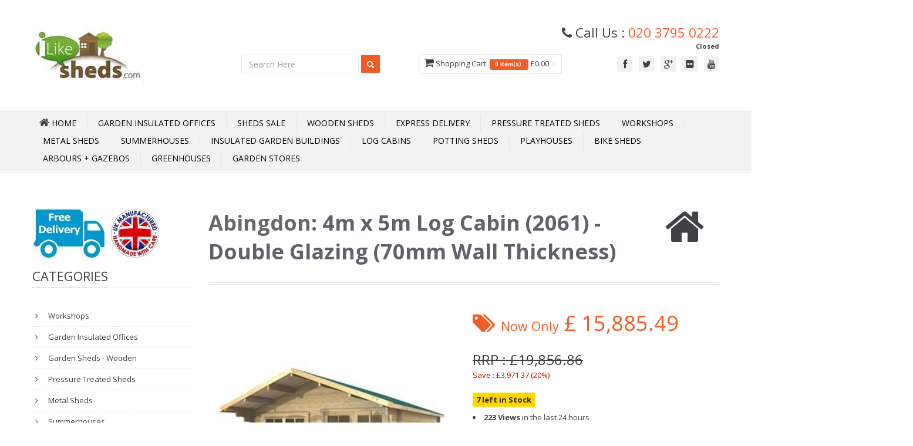

--- FILE ---
content_type: text/html; charset=utf-8
request_url: https://www.ilikesheds.com/product/12677/4m-x-5m-Log-Cabin-(2061)---Double-Glazing-(70mm-Wall-Thickness)
body_size: 36830
content:

<!DOCTYPE html>
<html lang="en-GB">
<head>
    <title>4 x 5 Log Cabin - Double Glazing</title>
        <meta name="description" content="iLikeSheds,Abingdon,4m x 5m Log Cabin (2061) - Double Glazing (70mm Wall Thickness)" />
            <meta name="keywords" content="13ft x 16ft, 13&#39; x 16&#39;,&#160;double glazing, log cabin, 70mm wall thickness, 4m x 5m" />
    <meta http-equiv="Cache-Control" content="max-age=3600, must-revalidate" />
    <meta http-equiv="Content-Type" content="text/html; charset=utf-8">
    <meta name="google-site-verification" content="s6cT_-YRF3HoJPF5qvzxSDNHlVXOZHrCZ-HMMD_XcoA" />


    <meta name="viewport" content="width=device-width" />

    <meta name="author" content="iLikeSheds.com">
    <link rel="shortcut icon" href="/images/favicon.ico">
    <meta property="og:image" content="https://www.iLikeSheds.com/images/small/12677.jpg" />
    <meta property="og:title" content="4 x 5 Log Cabin - Double Glazing" />
    <meta property="og:url" content="https://www.iLikeSheds.com/product/12677/4m-x-5m-Log-Cabin-(2061)---Double-Glazing-(70mm-Wall-Thickness)" />
    <link rel="canonical" href="https://www.iLikeSheds.com/product/12677/4m-x-5m-Log-Cabin-(2061)---Double-Glazing-(70mm-Wall-Thickness)" />
    

        <meta property="og:description" content="iLikeSheds,Abingdon,4m x 5m Log Cabin (2061) - Double Glazing (70mm Wall Thickness)" />

    <!-- CSS -->
    <link href="/Content/Template/css/bootstrap.min.css" rel="stylesheet" media="all">
    <!-- Google Webfont -->
    <link href='//fonts.googleapis.com/css?family=Open+Sans:300,400,600,700' rel='stylesheet' media="all" type='text/css'>
    <!-- Main Css -->
    <link href="/Content/Template/css/color16.css" rel="stylesheet" media="all" id="color">
    <!-- Font Icon -->
    <link href="/Content/Template/css/font-awesome.min.css" rel="stylesheet" media="all">
    <!-- Pop Up -->
    <link href="/Content/Template/css/prettyPhoto.css" rel="stylesheet" media="screen" media="all">
    <!-- Animation -->
    <link href="/Content/Template/css/animate.css" rel="stylesheet" media="all">

    <link rel="stylesheet" href="/content/owl.carousel.css" media="all">
    <link rel="stylesheet" href="/content/owl.theme.css" media="all">

    <!-- REVOLUTION BANNER CSS SETTINGS -->
    
    <!-- HTML5 shim and Respond.js IE8 support of HTML5 elements and media queries -->
    <!--[if lt IE 9]>
    <script src="/scripts/html5shiv.js"></script>
    <script src="/scripts/respond.min.js"></script>
    <![endif]-->
    <link href="/Content/Site.css" rel="stylesheet" media="all" id="site">
    <link href="/Content/Google-Places.css" rel="stylesheet" media="all">



        <script async src="https://www.googletagmanager.com/gtag/js?id=UA-6738705-1"></script>
        <script>
            window.dataLayer = window.dataLayer || [];
            function gtag() { dataLayer.push(arguments); }
            gtag('js', new Date());
            gtag('config', 'UA-6738705-1');
        </script>
        <script async src="https://www.googletagmanager.com/gtag/js?id=G-EFMG0VE5DX"></script>
        <script>
            window.dataLayer = window.dataLayer || [];
            function gtag() { dataLayer.push(arguments); }
            gtag('js', new Date());
            gtag('config', 'G-EFMG0VE5DX');
        </script>

    <link href="/Content/lite-yt-embed.css" rel="stylesheet" />

    <script type='application/ld+json'>
{
	"@context": "http://www.schema.org",
	"@type": "Store", 
	"name": "iLikeStores Ltd", 
	"url": "https://www.iLikeSheds.com/", 
	"logo": "https://www.iLikeSheds.com/images/Logo.jpg", 
	"image": "https://www.iLikeSheds.com/images/Logo.jpg", 
	"description": "Leading UK Online Garden Shed Store | Buy Cheap Sheds in Wood, Plastic and Metal | Free Next Day Delivery | Massive Choice | Great Prices", 
	"address": { 
	"@type": "PostalAddress", 
	"streetAddress": "Units 6-7 Edison Road", 
	"addressLocality": "Bedford", 
	"addressRegion": "Bedford", 
	"postalCode": "MK41 0HU", 
	"addressCountry": "UK" 
	}, 
	"geo": { 
	"@type": "GeoCoordinates", 
	"latitude": "52.147251", 
	"longitude": "-0.418818" 
	}, 
	"openingHoursSpecification": [ 
	{ 
		"@type": "OpeningHoursSpecification", 
		"closes": "06:00:00", 
		"dayOfWeek": "http://schema.org/Sunday", 
		"opens": "06:00:00" 
	}, 
	{ 
		"@type": "OpeningHoursSpecification", 
		"closes": "17:00:00", 
		"dayOfWeek": "http://schema.org/Monday", 
		"opens": "08:30:00" 
	}, 
	{ 
		"@type": "OpeningHoursSpecification", 
		"closes": "17:00:00", 
		"dayOfWeek": "http://schema.org/Tuesday", 
		"opens": "08:30:00" 
	}, 
	{ 
		"@type": "OpeningHoursSpecification", 
		"closes": "17:00:00", 
		"dayOfWeek": "http://schema.org/Wednesday", 
		"opens": "08:30:00" 
	 }, 
	{ 
		"@type": "OpeningHoursSpecification", 
		"closes": "17:00:00", 
		"dayOfWeek": "http://schema.org/Thursday", 
		"opens": "08:30:00" 
	}, 
	{ 
		"@type": "OpeningHoursSpecification", 
		"closes": "17:00:00", 
		"dayOfWeek": "http://schema.org/Friday", 
		"opens": "08:30:00" 
	}, 
	{ 
		"@type": "OpeningHoursSpecification", 
		"closes": "06:00:00", 
		"dayOfWeek": "http://schema.org/Saturday", 
		"opens": "06:00:00" 
	} 
	], 
		"telephone": "020 3795 0222", 
		"contactPoint": { 
		"@type": "ContactPoint", 
		"contactType": "customer service", 
		"telephone": "020 3795 0222" 
	},
	"priceRange": "£0-£50,000" 
	}
	</script>

<meta name = "geo.region" content="GB" /> 
<meta name = "geo.placename" content="Bedford" /> 
<meta name = "geo.position" content="52.147251;-0.418818" /> 
<meta name = "ICBM" content="52.147251,-0.418818" /> 


</head>
<body>
        <script async src="https://eu-library.klarnaservices.com/lib.js"
                data-client-id="a6d65425-39ad-5fa3-8a69-2ff01629aa7a"></script>

    <!-- Header Start -->


    	<style>
.tel { float: right; margin-top: 30px; padding:0px 20px; }
.tel i { font-size: 20px; float: left; height: 40px; width: 40px; line-height: 40px; border:1px #F15E25 solid; border-radius: 100%; text-align: center; color: #F15E25; margin-right: 10px;}
.tel p { font-size: 16px; float: left; height: 40px;margin: 0px;font-weight: bold; color: #F15E25; line-height: normal; }
.led {display: inline-block;width: 9px;height: 9px;}
.led.green { background-color: #2ecc71;border-radius: 50%;box-shadow: rgba(0,0,0,0.2) 0 0px 7px 1px, inset rgba(0,0,0,0.3) 0 0px 3px;}
.led.red { background-color: red;border-radius: 50%;box-shadow: rgba(0,0,0,0.2) 0 0px 7px 1px, inset rgba(0,0,0,0.3) 0 0px 3px;}
.tel p strong.green { font-size: 12px; display: block; font-weight: normal; margin-top: 2px; color: #2ecc71 }
.tel p strong.red { font-size: 12px; display: block; font-weight: normal; margin-top: 2px; color:red;  }
.animated {
  -webkit-animation-duration: 1s;
  animation-duration: 1s;
  -webkit-animation-fill-mode: both;
  animation-fill-mode: both;
}

.animated.infinite {
  -webkit-animation-iteration-count: infinite;
  animation-iteration-count: infinite;
}
@-webkit-keyframes flash {
  from,
  50%,
  to {
    opacity: 1;
  }

  25%,
  75% {
    opacity: 0;
  }
}

@keyframes flash {
  from,
  50%,
  to {
    opacity: 1;
  }

  25%,
  75% {
    opacity: 0;
  }
}

.flash {
  -webkit-animation-name: flash;
  animation-name: flash;
}
</style>


	<header>
		<div class="headerdetails">
			<div class="container"> 
				<a class="logo pull-left" href="/"><img title="iLikeSheds home page" alt="iLikeSheds home page" src="/images/Logo6.jpg"></a>
				<!--Social -->
				<div class="socialtop pull-right">
					<div class="call">
						<div style="font-size:170%;">
							<i class="icon-phone"></i> 
                     Call Us : <span class="orange"><a href="tel:020 3795 0222" class="orange">020 3795 0222</a></span>
						</div>						
						



						<div style="text-align:right;font-size:85%;" class="green">
                     <strong class="green">Closed</strong></div>
					</div>
					<ul class="pull-right">
                  
							<li><a class="tooltip-test"  data-original-title="Facebook" href="https://www.facebook.com/ilikesheds" target="_blank"  ><i class="icon-facebook"></i></a></li>

							<li><a class="tooltip-test"  data-original-title="Twitter" href="https://twitter.com/ilikesheds" target="_blank" ><i class="icon-twitter"></i></a></li>
						

							<li><a class="tooltip-test"  data-original-title="Google Plus" href="https://plus.google.com/100024672858631558559/posts" target="_blank" ><i class="icon-google-plus"></i></a></li>

							<li><a class="tooltip-test"  data-original-title="Flickr" href="http://www.flickr.com/photos/120325553@N05/" target="_blank" ><i class="icon-flickr"></i></a></li>


							<li><a class="tooltip-test"  data-original-title="YouTube" href="http://www.youtube.com/user/ilikeshedsuk" target="_blank" ><i class="icon-youtube"></i></a></li>
                  					</ul>
				</div>


				<div id="HeaderCart" style="padding-top:28px;">
										
	
		<ul class="nav topcart pull-right">
			<li class="dropdown hover carticon "> 
				<a class="dropdown-toggle" id="HeaderShopping">
					<i class="icon-shopping-cart font18"></i> Shopping Cart &nbsp;<span class="label label-orange font14">
							0
							item(s) &nbsp;</span>  
							&pound;0.00
					<b class="caret"></b>
				</a>
				<ul class="dropdown-menu topcartopen ">
					<li>
						<table>
							<tbody>
							</tbody>
						</table>
						<table>
							<tbody>											
								<tr>
									<td class="textright"><b>Total:</b></td>
									<td class="textright">&pound;0.00</td>
								</tr>
							</tbody>
						</table>
						<div class="well pull-right buttonwrap"> 
							<a class="btn btn-orange" id="HeaderCartEdit" >View Cart</a>
							<a class="btn btn-altorange" id="HeaderCheckOut">Checkout</a>
						</div>
					</li>
				</ul>
				
			</li>
		</ul>
	
					
				</div>

				<!--Top Search -->
				<div class="pull-right topsearch" style="padding-top:2px;">
					<div class="form-inline">
						<input type="search" placeholder="Search Here" class="form-control" id="searchbox" onkeydown="if (event.keyCode === 13) document.getElementById('searchbtn').click()" />
						<button data-original-title="Search" class="btn btn-orange btn-small tooltip-test searchbtn" id="searchbtn" > <i class="icon-search icon-white"></i> </button>
					</div>					
				</div>
								
			</div>
		</div>
		<div id="mainmenu"  class="mb40"> 
		<!-- Navigation -->
			<nav class="subnav">
				<div class="container menurelative">
					<ul class="nav-pills mainmenucontain container">
    <li>
        <a class="home" href="/"><i class="icon-home icon-white font18"></i><span> Home</span></a>
    </li>
    <li><a href="/cat/Garden-Offices/">Garden Insulated Offices</a></li>
    <li><a href="/cat/sale-now-on/">Sheds Sale</a></li>
    <li><a href="/cat/wooden-sheds/">Wooden Sheds</a></li>
    <li><a href="/cat/48-hour-sat-express-delivery/">Express Delivery</a></li>
    <li><a href="/cat/pressure-treated-sheds/">Pressure Treated Sheds</a></li>
    <li><a href="/cat/workshops/">Workshops</a></li>
    <li><a href="/cat/metal-sheds/">Metal Sheds</a></li>
    <li><a href="/cat/summerhouses/">Summerhouses</a></li>
    <li><a href="/cat/insulated-buildings/">Insulated Garden Buildings</a></li>
    <li><a href="/cat/log-cabins/">Log Cabins</a></li>
    <li><a href="/cat/Potting-Sheds/">Potting Sheds</a></li>
    <li><a href="/cat/playhouses">Playhouses</a></li>
    <li><a href="/cat/bike-sheds/">Bike Sheds</a></li>
    <li><a href="/cat/arbours-arches-gazebos/">Arbours + Gazebos</a></li>
    <li><a href="/cat/greenhouses/">Greenhouses</a></li>
    <li><a href="/cat/storage">Garden Stores</a></li>


    




</ul>


				</div>
			</nav>
		</div>


      
	</header>



    <!-- Header End -->


    <div id="maincontainer">

        <div class="container">

            <div id="loading-indicator" style="display:none">
                <img src="/images/waiting.gif" alt="loading" class="ajax-loader" />
            </div>



            <div class="row mt10">
                <div class="col-lg-3 col-md-3 col-sm-12 col-xs-12 mt10">

                        <div class="col-lg-12 col-md-12 col-sm-12 col-xs-12">
                            <img src="/Images/FreeDel_UK.jpg" style="margin-left:-15px;" alt="" />
                        </div>


                    <!--categories   hidden-sm hidden-xs LC -->
                    <div class="hidden-sm hidden-xs mt10">
	<div>
		<h3 class="heading1"><span class="maintext"> Categories</span></h3>
		<ul class="nav nav-list categories">
				<li class="CatLinkHeading">
					<a href="/cat/workshops/">
						Workshops
					</a>
				</li>
				<li class="CatLinkHeading">
					<a href="/cat/Garden-Offices/">
						Garden Insulated Offices
					</a>
				</li>
				<li class="CatLinkHeading">
					<a href="/cat/wooden-sheds/">
						Garden Sheds - Wooden
					</a>
				</li>
				<li class="CatLinkHeading">
					<a href="/cat/pressure-treated-sheds/">
						Pressure Treated Sheds
					</a>
				</li>
				<li class="CatLinkHeading">
					<a href="/cat/metal-sheds/">
						Metal Sheds
					</a>
				</li>
				<li class="CatLinkHeading">
					<a href="/cat/summerhouses/">
						Summerhouses
					</a>
				</li>
				<li class="CatLinkHeading">
					<a href="/cat/summerhouses-with-side-storage/">
						Summerhouses With Side Storage
					</a>
				</li>
				<li class="CatLinkHeading">
					<a href="/cat/insulated-buildings/">
						Insulated Garden Buildings
					</a>
				</li>
				<li class="CatLinkHeading">
					<a href="/cat/log-cabins/">
						Log Cabins
					</a>
				</li>
				<li class="CatLinkHeading">
					<a href="/cat/Potting-Sheds/">
						Potting Sheds
					</a>
				</li>
				<li class="CatLinkHeading">
					<a href="/cat/playhouses/">
						Playhouses
					</a>
				</li>
				<li class="CatLinkHeading">
					<a href="/cat/wooden-decking/">
						Wooden Decking
					</a>
				</li>
				<li class="CatLinkHeading">
					<a href="/cat/windowless-sheds/">
						Windowless Sheds
					</a>
				</li>
				<li class="CatLinkHeading">
					<a href="/cat/bike-sheds/">
						Bike Sheds
					</a>
				</li>
				<li class="CatLinkHeading">
					<a href="/cat/storage/">
						Garden Stores
					</a>
				</li>
				<li class="CatLinkHeading">
					<a href="/cat/arbours-arches-gazebos/">
						Arbours + Gazebos + Essentials
					</a>
				</li>
				<li class="CatLinkHeading">
					<a href="/cat/garden-furniture/">
						Garden Furniture
					</a>
				</li>
				<li class="CatLinkHeading">
					<a href="/cat/plastic-sheds/">
						Plastic Sheds
					</a>
				</li>
				<li class="CatLinkHeading">
					<a href="/cat/Fencing/">
						Fencing 
					</a>
				</li>
				<li class="CatLinkHeading">
					<a href="/cat/log-bin-storage/">
						Log &amp; Bin Stores
					</a>
				</li>
				<li class="CatLinkHeading">
					<a href="/cat/greenhouses/">
						Greenhouses
					</a>
				</li>
				<li class="CatLinkHeading">
					<a href="/cat/gardening/">
						Gardening
					</a>
				</li>
				<li class="CatLinkHeading">
					<a href="/cat/shop-by-size/">
						Shop By Size
					</a>
				</li>
		</ul>
	</div>
                    </div>

                    <!--Best Seller-->
                    <div class="mt40 hidden-sm hidden-xs">
                        <h3 class="heading1"><span class="maintext">Best Seller</span></h3>
                        <ul class="bestseller">
                            <li>
	<img width="64" height="64" src="https://www.iLikeSheds.com/images/tiny/10334.jpg" alt="6 X 3 Pressure Treated Tongue And Groove Bike Store With Double Doors" title="6 X 3 Pressure Treated Tongue And Groove Bike Store With Double Doors"> <a class="productname" href="/product/10334/6-X-3-Pressure-Treated-Tongue-And-Groove-Bike-Store-With-Double-Doors"> 6 X 3 Pressure Treated Tongue And Groove Bike Store With Double Doors</a> <span class="price">£1,103.63</span>
	<div class="ratingstar"><i class="icon-star orange"> </i><i class="icon-star orange"> </i><i class="icon-star orange"> </i><i class="icon-star orange"> </i><i class="icon-star orange"> </i></div>
</li>

                        </ul>
                    </div>

                    <!--Banner Slide-->
                    <!--
                    <div class="mt40">
                        <h3 class="heading1"><span class="maintext">Banner Slide</span></h2>
                        <div class="flexslider" id="bannerslider">
                            <ul class="slides">
                                <li> <img src="img/product1a.jpg" alt="" /> </li>
                                <li> <img src="img/product2a.jpg" alt="" /> </li>
                            </ul>
                        </div>
                    </div>
                    -->
                    <!--Latest News-->
                    <div class="mt40 hidden-sm hidden-xs">
                        <h3 class="heading1"><span class="maintext">Latest News</span></h3>
                        <div id="latestnews">
                            <ul>
                                
                            </ul>
                        </div>
                    </div>
                </div>


                <div class="col-lg-9 col-md-9 col-sm-12 col-xs-12 mt40column">



                    

<style>
    .StockLeft {
        border: 1px solid gold;
        padding: 2px 5px 2px 5px;
        background-color: gold;
        font-weight: bold;
        color: #222;
        font-size: 99%;
    }
</style>


<!-- Main Title-->
<div itemscope itemtype="http://data-vocabulary.org/Product">

    <div class="titles">
        <div class="pull-left">
            <h1 class="headinglefttitle" style="font-size:36px;font-weight:700;"> <a href="/brand/Abingdon"><span itemprop="brand" style="color:#686868;">Abingdon</span></a>: <span itemprop="name">4m x 5m Log Cabin (2061) - Double Glazing (70mm Wall Thickness)</span></h1>
            
        </div>
        <i class="icon-home"></i>
    </div>

    <!-- Modal -->
    <div class="modal fade" id="myModal" tabindex="-1" role="dialog" aria-hidden="true">
        <div class="modal-dialog" style="width:75%;">
            <div class="modal-content">
                <div class="modal-header">
                    <button type="button" class="close" data-dismiss="modal" aria-hidden="true">&times;</button>

                </div>
                <div class="modal-body">
                    <img src="https://www.iLikeSheds.com/images/Huge/12677.webp" alt="" />


                </div>
                <div class="modal-footer">
                    <button type="button" class="btn btn-orange" data-dismiss="modal">Close</button>
                </div>
            </div>
            <!-- /.modal-content -->
        </div>
        <!-- /.modal-dialog -->
    </div>
    <!-- /.modal -->
    <!-- Product Details-->
    <div class="row mt40">
        <!-- Left Image-->
        <div class="col-lg-6 col-md-6 col-xs-12 col-sm-12">
            <ul class="thumbnails mainimage clearfix">

                <li>
                        <img class="my-foto-container" src="https://www.iLikeSheds.com/images/Large/12677.webp" style="padding-top:5px;" data-large="https://www.iLikeSheds.com/images/Huge/12677.webp" data-title="4m x 5m Log Cabin (2061) - Double Glazing (70mm Wall Thickness)" data-help="4m x 5m Log Cabin (2061) - Double Glazing (70mm Wall Thickness)" title="4m x 5m Log Cabin (2061) - Double Glazing (70mm Wall Thickness)" alt="" />




                </li>
            </ul>
            <div class="m5">
                Move mouse over Image to zoom
                <div class="pull-right"><a data-toggle="modal" class="btn btn-blue" style="background-color:#0198CD;  padding-top:-14px;margin-bottom:5px;margin-right:25px;" href="#myModal">Click to Enlarge</a></div>
            </div>
            <ul class="thumbnails mainimage clearfix">
                <li class="producthtumb col-lg-3 col-md-3 col-xs-3 col-sm-3"> <img class="zoom" src="https://www.iLikeSheds.com/images/tiny/12677.jpg" data-large="https://www.iLikeSheds.com/images/Huge/12677.webp" data-title="4m x 5m Log Cabin (2061) - Double Glazing (70mm Wall Thickness)" data-help="4m x 5m Log Cabin (2061) - Double Glazing (70mm Wall Thickness)" title="4m x 5m Log Cabin (2061) - Double Glazing (70mm Wall Thickness)" alt="" /> </li>
<li class="producthtumb col-lg-3 col-md-3 col-xs-3 col-sm-3"> <img class="zoom" src="https://www.iLikeSheds.com/images/AddTiny/23652.jpg" data-large="https://www.iLikeSheds.com/images/AddLarge/23652.webp" data-title="4m x 5m Log Cabin (2061) - Double Glazing (70mm Wall Thickness)" data-help="4m x 5m Log Cabin (2061) - Double Glazing (70mm Wall Thickness)" title="4m x 5m Log Cabin (2061) - Double Glazing (70mm Wall Thickness)" alt="" > </li>
<li class="producthtumb col-lg-3 col-md-3 col-xs-3 col-sm-3"> <img class="zoom" src="https://www.iLikeSheds.com/images/AddTiny/23653.jpg" data-large="https://www.iLikeSheds.com/images/AddLarge/23653.webp" data-title="4m x 5m Log Cabin (2061) - Double Glazing (70mm Wall Thickness)" data-help="4m x 5m Log Cabin (2061) - Double Glazing (70mm Wall Thickness)" title="4m x 5m Log Cabin (2061) - Double Glazing (70mm Wall Thickness)" alt="" > </li>
<li class="producthtumb col-lg-3 col-md-3 col-xs-3 col-sm-3"> <img class="zoom" src="https://www.iLikeSheds.com/images/AddTiny/23654.jpg" data-large="https://www.iLikeSheds.com/images/AddLarge/23654.webp" data-title="4m x 5m Log Cabin (2061) - Double Glazing (70mm Wall Thickness)" data-help="4m x 5m Log Cabin (2061) - Double Glazing (70mm Wall Thickness)" title="4m x 5m Log Cabin (2061) - Double Glazing (70mm Wall Thickness)" alt="" > </li>
<li class="producthtumb col-lg-3 col-md-3 col-xs-3 col-sm-3"> <img class="zoom" src="https://www.iLikeSheds.com/images/AddTiny/23655.jpg" data-large="https://www.iLikeSheds.com/images/AddLarge/23655.webp" data-title="4m x 5m Log Cabin (2061) - Double Glazing (70mm Wall Thickness)" data-help="4m x 5m Log Cabin (2061) - Double Glazing (70mm Wall Thickness)" title="4m x 5m Log Cabin (2061) - Double Glazing (70mm Wall Thickness)" alt="" > </li>
<li class="producthtumb col-lg-3 col-md-3 col-xs-3 col-sm-3"> <img class="zoom" src="https://www.iLikeSheds.com/images/AddTiny/23656.jpg" data-large="https://www.iLikeSheds.com/images/AddLarge/23656.webp" data-title="4m x 5m Log Cabin (2061) - Double Glazing (70mm Wall Thickness)" data-help="4m x 5m Log Cabin (2061) - Double Glazing (70mm Wall Thickness)" title="4m x 5m Log Cabin (2061) - Double Glazing (70mm Wall Thickness)" alt="" > </li>
<li class="producthtumb col-lg-3 col-md-3 col-xs-3 col-sm-3"> <img class="zoom" src="https://www.iLikeSheds.com/images/AddTiny/23657.jpg" data-large="https://www.iLikeSheds.com/images/AddLarge/23657.webp" data-title="4m x 5m Log Cabin (2061) - Double Glazing (70mm Wall Thickness)" data-help="4m x 5m Log Cabin (2061) - Double Glazing (70mm Wall Thickness)" title="4m x 5m Log Cabin (2061) - Double Glazing (70mm Wall Thickness)" alt="" > </li>
<li class="producthtumb col-lg-3 col-md-3 col-xs-3 col-sm-3"> <img class="zoom" src="https://www.iLikeSheds.com/images/AddTiny/23658.jpg" data-large="https://www.iLikeSheds.com/images/AddLarge/23658.webp" data-title="4m x 5m Log Cabin (2061) - Double Glazing (70mm Wall Thickness)" data-help="4m x 5m Log Cabin (2061) - Double Glazing (70mm Wall Thickness)" title="4m x 5m Log Cabin (2061) - Double Glazing (70mm Wall Thickness)" alt="" > </li>
<li class="producthtumb col-lg-3 col-md-3 col-xs-3 col-sm-3"> <img class="zoom" src="https://www.iLikeSheds.com/images/AddTiny/23659.jpg" data-large="https://www.iLikeSheds.com/images/AddLarge/23659.webp" data-title="4m x 5m Log Cabin (2061) - Double Glazing (70mm Wall Thickness)" data-help="4m x 5m Log Cabin (2061) - Double Glazing (70mm Wall Thickness)" title="4m x 5m Log Cabin (2061) - Double Glazing (70mm Wall Thickness)" alt="" > </li>
<li class="producthtumb col-lg-3 col-md-3 col-xs-3 col-sm-3"> <img class="zoom" src="https://www.iLikeSheds.com/images/AddTiny/23660.jpg" data-large="https://www.iLikeSheds.com/images/AddLarge/23660.webp" data-title="4m x 5m Log Cabin (2061) - Double Glazing (70mm Wall Thickness)" data-help="4m x 5m Log Cabin (2061) - Double Glazing (70mm Wall Thickness)" title="4m x 5m Log Cabin (2061) - Double Glazing (70mm Wall Thickness)" alt="" > </li>
<li class="producthtumb col-lg-3 col-md-3 col-xs-3 col-sm-3"> <img class="zoom" src="https://www.iLikeSheds.com/images/AddTiny/23661.jpg" data-large="https://www.iLikeSheds.com/images/AddLarge/23661.webp" data-title="4m x 5m Log Cabin (2061) - Double Glazing (70mm Wall Thickness)" data-help="4m x 5m Log Cabin (2061) - Double Glazing (70mm Wall Thickness)" title="4m x 5m Log Cabin (2061) - Double Glazing (70mm Wall Thickness)" alt="" > </li>
<li class="producthtumb col-lg-3 col-md-3 col-xs-3 col-sm-3"> <img class="zoom" src="https://www.iLikeSheds.com/images/AddTiny/78478.jpg" data-large="https://www.iLikeSheds.com/images/AddLarge/78478.webp" data-title="4m x 5m Log Cabin (2061) - Double Glazing (70mm Wall Thickness)" data-help="4m x 5m Log Cabin (2061) - Double Glazing (70mm Wall Thickness)" title="4m x 5m Log Cabin (2061) - Double Glazing (70mm Wall Thickness)" alt="" > </li>
<li class="producthtumb col-lg-3 col-md-3 col-xs-3 col-sm-3"> <img class="zoom" src="https://www.iLikeSheds.com/images/AddTiny/78479.jpg" data-large="https://www.iLikeSheds.com/images/AddLarge/78479.webp" data-title="4m x 5m Log Cabin (2061) - Double Glazing (70mm Wall Thickness)" data-help="4m x 5m Log Cabin (2061) - Double Glazing (70mm Wall Thickness)" title="4m x 5m Log Cabin (2061) - Double Glazing (70mm Wall Thickness)" alt="" > </li>

            </ul>

                <table style="text-align:center;width:99%;margin-top:24px;">
                    <tr>
                        <td style="text-align:center;width:50%;">
                            <div class="cen cn">
                                <a data-pin-do="buttonBookmark" data-pin-tall="true" data-pin-lang="en" href="https://www.pinterest.com/pin/create/button/"></a>
                                <div style="font-size:11px;margin-bottom:5px;">PInterest</div>
                                <script async defer src="//assets.pinterest.com/js/pinit.js"></script>
                            </div>
                        </td>
                        <td style="text-align:center;width:50%;">
                            <div class="cen cn">


                            </div>
                        </td>
                    </tr>
                </table>
        </div>

        <input type="hidden" id="tbID" name="tbID" value="12677" />

        <!-- Right Hand Details-->
        <div class="col-lg-6 col-md-6 col-xs-12 col-sm-12 mt40column">
            <div class="productprice">
                <div class="productpageprice" style="width:100%;">
                    <i class="icon-tags"></i> <span style="font-size:60%;">Now Only</span>
                    <span id="CurrentPriceTop">
                        <span itemprop="offerDetails" itemscope itemtype="http://data-vocabulary.org/Offer">
                            <meta itemprop="currency" content="GBP" />
                            £
                                <span itemprop="price" content="15885.49">15,885.49</span>
                        </span>
                    </span>
                </div>
                                    <div class="productpageoldprice">RRP : £19,856.86</div>
                    <div class="saveprice" style="color:#c00;margin-bottom:12px;">Save : £3,971.37 (20%)</div>


                <div class="row " style="margin-bottom:12px;">
                    <klarna-placement data-key="credit-promotion-badge"
                                      data-locale="en-GB"
                                      data-purchase-amount="1588549"></klarna-placement>
                </div>

                <span class="StockLeft">7 left in Stock</span><br />
                <ul style="list-style-position: inside;margin-top:12px;margin-bottom:12px;">
                    <li style="list-style-type: disc;list-style-position: inside;margin-bottom:12px;"><b>223 Views</b> in the last 24 hours</li>
                    <li style="list-style-type: disc;list-style-position: inside;margin-bottom:12px;"><b>2 Purchases</b> in the last 24 hours<br /></li>
                </ul>


                <div>Google Customer Rating:</div>
                <div style="margin:10px 0 10px 0;" id="stars">

                    <img src="/images/stars/star45.jpg" alt="Google Site Rating"/> 4.5 out of 5

                </div>


                <div style="visibility:hidden;">
                    Model:<span itemprop="identifier" content="mpn:1"> 1</span>
                    <span itemprop="availability" content="in_stock"></span>
                </div>
            </div>



            <form class="productform">

                <div class="form-group">
                    <div class="row" style="margin-top:-25px;">




                        <div class="col-lg-3 col-md-3 col-xs-9 col-sm-9" style="margin-top:6px;">


                            <label>Quantity:</label>

                            <table>
                                <tr>
                                    <td class="total">
                                        <a data-qty="qty12677" class="mr10 DecQty"> <i class="tooltip-test font24 icon-minus" data-original-title="Decrease" style="margin-right:15px;"> </i> </a>
                                    </td>
                                    <td class="total">
                                        <input type="text" size="3" value="1" id="qty12677" name="qty12677" class="SCQty" data-product="12677" data-CompID="c12677" style="margin-left:4px;" />
                                    </td>
                                    <td class="total">
                                        <a data-qty="qty12677" class="ml10 IncQty"> <i class="tooltip-test font24 icon-plus" data-original-title="Increase"> </i> </a>
                                    </td>
                                </tr>
                            </table>
                            <input type="hidden" id="c12677" name="c12677" value="13185" />
                        </div>

                    </div>



                </div>

            </form>


            


                <div><br /></div>
<div class="FreeDel1">FREE DELIVERY <span class="FreeDel2">in 60 working Days*</span></div><div class="FreeDel2">Estimated Delivery: <span class="FreeDel3"> Monday, 6 Apr 2026</span></div><img src="/images/Del2.jpg" alt="" >
            <div class="productbtn" style="margin-top:-5px;">



            </div>

                <div class="row" style="margin-top:12px;margin-left:10px;">
                    <a class="btn btn-altorange " style="width:92%;margin-left:14px;" data-original-title="Other Available Sizes" data-product="12677" href="/related/12677/4m-x-5m-Log-Cabin-(2061)---Double-Glazing-(70mm-Wall-Thickness)" rel="nofollow"> <i class="icon-share icon-white"></i> Other Available Sizes</a>
                    

                </div>

        </div>
    </div>

        <div class="row mt40">
            
            <button class="btn btn-orange buynowbtn btn-block" data-original-title="Add to Cart" style="height:50px;" data-product="12677"> <i class="icon-shopping-cart icon-white"></i> BUY NOW</button>
        </div>



      <div class="container ">
         <div class="row">
            <div class="col-lg-9 col-md-9 col-sm-9 col-xs-9 mt40column " style="text-align:center;">

               <!-- Modal -->
			      <div class="modal fade" id="YTModal" tabindex="-1" role="dialog"  aria-hidden="true" style="margin-top:90px;">
				      <div class="modal-dialog" >
					      <div class="modal-content">
						      <div class="modal-header">
							      <button type="button" class="close" data-dismiss="modal" aria-hidden="true">&times;</button>
							
						      </div>
						      <div class="modal-body" id="YTBody"> 
							
							
						      </div>
						      <div class="modal-footer">
							      <button type="button" class="btn btn-orange" data-dismiss="modal">Close</button>										
						      </div>
					      </div>
					      <!-- /.modal-content --> 
				      </div>
				      <!-- /.modal-dialog --> 
			      </div>
			      <!-- /.modal -->  
   
               <div id="owlYT" style="display:none;margin-top:20px;">
                  
                  <div class=" item">
                      <div>
                          <a onclick="change_embeded2(&quot;YVf7eECXh9A&quot;)" data-toggle="modal" href="#YTModal">
                              <img src="https://img.youtube.com/vi/YVf7eECXh9A/2.jpg" class="portfolio-image33" style="max-height:100px;" alt="" />
                          </a>
                          <div class="overlay33">
                              <a onclick="change_embeded2(&quot;YVf7eECXh9A&quot;)" data-toggle="modal" href="#YTModal" class="magnifying-glass-icon foobox">
                                  <i class="icon-play icon-2x"></i>
                              </a>
                          </div>

                          

                          

                      </div>
                     <div style="margin:0 10px;font-size:88%;">Log Cabin Build in 4 minutes</div>
                  </div>
                  <div class=" item">
                      <div>
                          <a onclick="change_embeded2(&quot;BuHskJKmksk&quot;)" data-toggle="modal" href="#YTModal">
                              <img src="https://img.youtube.com/vi/BuHskJKmksk/2.jpg" class="portfolio-image33" style="max-height:100px;" alt="" />
                          </a>
                          <div class="overlay33">
                              <a onclick="change_embeded2(&quot;BuHskJKmksk&quot;)" data-toggle="modal" href="#YTModal" class="magnifying-glass-icon foobox">
                                  <i class="icon-play icon-2x"></i>
                              </a>
                          </div>

                          

                          

                      </div>
                     <div style="margin:0 10px;font-size:88%;">Martin Wilkinson 7m x 3m Bespoke Apex Log Cabin - Happy Customer</div>
                  </div>
               </div>
               <div class="row">
					   <div class="col-lg-12 col-md-12 col-sm-12 col-xs-12 cn cen ">
                        <a href="https://www.youtube.com/user/ilikeshedsuk" target="_blank"><h3>Click here to see more videos and visit our <i class="icon-youtube"></i> YouTube Channel</h3></a>
					   </div>
				   </div>				
            </div>
         </div>
      </div>


        <div class="row mt10">
            <div class="col-lg-12 col-md-12 col-sm-12 col-xs-12">
                <h2 style="font-size:100%;">Get a great price on our quality 4m x 5m (13ft x 16ft) Log Cabin (2061) - Double Glazing (70mm Wall Thickness), available online with Free UK Delivery | Buy Online Today</h2>
            </div>
        </div>

    <input type="hidden" id="tbProdID" name="tbProdID" value="12677" />





    

   <div class="titles"></div>
   <div style="margin-top:24px;">
   
      <h3 class="heading1"><span class="maintext">Product Accessories</span></h3>


         <div class="ExcludedAccessories">
           

	            <div class="AccessoryItem">
				  <h3><b>ArmourShield Shingles </b></h3>
                  <table>
                  <tr>
                     <td  style="text-align:center;padding-right:20px;"><a href="/product/2744/Armourshield-Shingles-12-Packs"><img title="Armourshield Shingles 12 Packs" alt="Armourshield Shingles 12 Packs" src="https://www.iLikeSheds.com/images/small/2744.jpg" height="64" width="64"></a></td>
					   <td>
						 <table>
						 <tr>
							<td colspan="2">
								<a href="/product/2744/Armourshield-Shingles-12-Packs">Armourshield Shingles 12 Packs (+&#163;928.55)</a>
											<b>Selected: <span id="s2744">Black (+&#163;928.55)</span></b>
							</td>
						 </tr>

						 <tr>
							 <td>

								<table style="margin-top:10px;">
								<tr>
									<td class="total">
									<a data-qty="qty2744" class="mr10 DecQtyZ ReCalcPrice"> <i class="font24 icon-minus" data-original-title="Decrease"> </i> </a>
									</td>
									<td class="total">
									<input type="text" size="3" value="0" id="qty2744" name="qty2744" class="SCQty" data-product="2744" data-CompID="c2744" />
									</td>
									<td class="total">
									<a data-qty="qty2744" class="ml10 IncQty ReCalcPrice"> <i class="font24 icon-plus" data-original-title="Increase"> </i> </a>
									</td>
								</tr>
								</table>
										<input type="hidden" id="c2744" name="c2744" value="2350" />
							</td>                   					  
					
							<td>
																	<ul class="ColourSelector">
											<li style="padding-left:32px;padding-bottom:16px;"><img src="https://www.iLikeSheds.com/images/comps/2350.jpg" width="32" height="32" border="0" alt="" class="ColSelector" data-original-title="Black (+&#163;928.55)" data-value="2350" data-CompID="c2744"  data-SelLabel="s2744" /></li>
											<li style="padding-left:32px;padding-bottom:16px;"><img src="https://www.iLikeSheds.com/images/comps/2351.jpg" width="32" height="32" border="0" alt="" class="ColSelector" data-original-title="Green (+&#163;928.55)" data-value="2351" data-CompID="c2744"  data-SelLabel="s2744" /></li>
											<li style="padding-left:32px;padding-bottom:16px;"><img src="https://www.iLikeSheds.com/images/comps/2352.jpg" width="32" height="32" border="0" alt="" class="ColSelector" data-original-title="Red (+&#163;928.55)" data-value="2352" data-CompID="c2744"  data-SelLabel="s2744" /></li>
									</ul>
							</td>
						  </tr>
						  </table>


					 </td>
		          </tr>
				 </table>   
					  
					 
	            </div>
	            <div class="AccessoryItem">
				  <h3><b>Concrete Base</b></h3>
                  <table>
                  <tr>
                     <td  style="text-align:center;padding-right:20px;"><a href="/product/15054/Concrete-Base-Less-Than-5m"><img title="Concrete Base Less Than 5m" alt="Concrete Base Less Than 5m" src="https://www.iLikeSheds.com/images/small/15054.jpg" height="64" width="64"></a></td>
					   <td>
						 <table>
						 <tr>
							<td colspan="2">
								<a href="/product/15054/Concrete-Base-Less-Than-5m">Concrete Base Less Than 5m (+&#163;5,001.60)</a>
							</td>
						 </tr>

						 <tr>
							 <td>

								<table style="margin-top:10px;">
								<tr>
									<td class="total">
									<a data-qty="qty15054" class="mr10 DecQtyZ ReCalcPrice"> <i class="font24 icon-minus" data-original-title="Decrease"> </i> </a>
									</td>
									<td class="total">
									<input type="text" size="3" value="0" id="qty15054" name="qty15054" class="SCQty" data-product="15054" data-CompID="c15054" />
									</td>
									<td class="total">
									<a data-qty="qty15054" class="ml10 IncQty ReCalcPrice"> <i class="font24 icon-plus" data-original-title="Increase"> </i> </a>
									</td>
								</tr>
								</table>
									<input type="hidden" id="c15054" name="c15054" value="0" />
							</td>                   					  
					
						  </tr>
						  </table>


					 </td>
		          </tr>
				 </table>   
					  
					 
	            </div>
	            <div class="AccessoryItem">
				  <h3><b>Felt Upgrade (your shed comes with standard felt)</b></h3>
                  <table>
                  <tr>
                     <td  style="text-align:center;padding-right:20px;"><a href="/product/2622/Felt"><img title="Felt" alt="Felt" src="https://www.iLikeSheds.com/images/small/2622.jpg" height="64" width="64"></a></td>
					   <td>
						 <table>
						 <tr>
							<td colspan="2">
								<a href="/product/2622/Felt">Felt (+&#163;374.88)</a>
							</td>
						 </tr>

						 <tr>
							 <td>

								<table style="margin-top:10px;">
								<tr>
									<td class="total">
									<a data-qty="qty2622" class="mr10 DecQtyZ ReCalcPrice"> <i class="font24 icon-minus" data-original-title="Decrease"> </i> </a>
									</td>
									<td class="total">
									<input type="text" size="3" value="0" id="qty2622" name="qty2622" class="SCQty" data-product="2622" data-CompID="c2622" />
									</td>
									<td class="total">
									<a data-qty="qty2622" class="ml10 IncQty ReCalcPrice"> <i class="font24 icon-plus" data-original-title="Increase"> </i> </a>
									</td>
								</tr>
								</table>
									<input type="hidden" id="c2622" name="c2622" value="0" />
							</td>                   					  
					
						  </tr>
						  </table>


					 </td>
		          </tr>
				 </table>   
					  
					 
	            </div>
	            <div class="AccessoryItem">
				  <h3><b>Heating And Cooling System</b></h3>
                  <table>
                  <tr>
                     <td  style="text-align:center;padding-right:20px;"><a href="/product/15058/Heating-And-Cooling-Pack"><img title="Heating And Cooling Pack" alt="Heating And Cooling Pack" src="https://www.iLikeSheds.com/images/small/15058.jpg" height="64" width="64"></a></td>
					   <td>
						 <table>
						 <tr>
							<td colspan="2">
								<a href="/product/15058/Heating-And-Cooling-Pack">Heating And Cooling Pack (+&#163;5,280.31)</a>
							</td>
						 </tr>

						 <tr>
							 <td>

								<table style="margin-top:10px;">
								<tr>
									<td class="total">
									<a data-qty="qty15058" class="mr10 DecQtyZ ReCalcPrice"> <i class="font24 icon-minus" data-original-title="Decrease"> </i> </a>
									</td>
									<td class="total">
									<input type="text" size="3" value="0" id="qty15058" name="qty15058" class="SCQty" data-product="15058" data-CompID="c15058" />
									</td>
									<td class="total">
									<a data-qty="qty15058" class="ml10 IncQty ReCalcPrice"> <i class="font24 icon-plus" data-original-title="Increase"> </i> </a>
									</td>
								</tr>
								</table>
									<input type="hidden" id="c15058" name="c15058" value="0" />
							</td>                   					  
					
						  </tr>
						  </table>


					 </td>
		          </tr>
				 </table>   
					  
					 
	            </div>
	            <div class="AccessoryItem">
				  <h3><b>Installation</b></h3>
                  <table>
                  <tr>
                     <td  style="text-align:center;padding-right:20px;"><a href="/product/12675/Installation-(2061)"><img title="Installation (2061)" alt="Installation (2061)" src="https://www.iLikeSheds.com/images/small/12675.jpg" height="64" width="64"></a></td>
					   <td>
						 <table>
						 <tr>
							<td colspan="2">
								<a href="/product/12675/Installation-(2061)">Installation (2061) (+&#163;1,828.02)</a>
							</td>
						 </tr>

						 <tr>
							 <td>

								<table style="margin-top:10px;">
								<tr>
									<td class="total">
									<a data-qty="qty12675" class="mr10 DecQtyZ ReCalcPrice"> <i class="font24 icon-minus" data-original-title="Decrease"> </i> </a>
									</td>
									<td class="total">
									<input type="text" size="3" value="0" id="qty12675" name="qty12675" class="SCQty" data-product="12675" data-CompID="c12675" />
									</td>
									<td class="total">
									<a data-qty="qty12675" class="ml10 IncQty ReCalcPrice"> <i class="font24 icon-plus" data-original-title="Increase"> </i> </a>
									</td>
								</tr>
								</table>
									<input type="hidden" id="c12675" name="c12675" value="0" />
							</td>                   					  
					
						  </tr>
						  </table>


					 </td>
		          </tr>
				 </table>   
					  
					 
	            </div>
	            <div class="AccessoryItem">
				  <h3><b>Insulation</b></h3>
                  <table>
                  <tr>
                     <td  style="text-align:center;padding-right:20px;"><a href="/product/15017/Floor-Insulation-Less-Than-5m"><img title="Floor Insulation Less Than 5m" alt="Floor Insulation Less Than 5m" src="https://www.iLikeSheds.com/images/small/15017.jpg" height="64" width="64"></a></td>
					   <td>
						 <table>
						 <tr>
							<td colspan="2">
								<a href="/product/15017/Floor-Insulation-Less-Than-5m">Floor Insulation Less Than 5m (+&#163;557.42)</a>
							</td>
						 </tr>

						 <tr>
							 <td>

								<table style="margin-top:10px;">
								<tr>
									<td class="total">
									<a data-qty="qty15017" class="mr10 DecQtyZ ReCalcPrice"> <i class="font24 icon-minus" data-original-title="Decrease"> </i> </a>
									</td>
									<td class="total">
									<input type="text" size="3" value="0" id="qty15017" name="qty15017" class="SCQty" data-product="15017" data-CompID="c15017" />
									</td>
									<td class="total">
									<a data-qty="qty15017" class="ml10 IncQty ReCalcPrice"> <i class="font24 icon-plus" data-original-title="Increase"> </i> </a>
									</td>
								</tr>
								</table>
									<input type="hidden" id="c15017" name="c15017" value="0" />
							</td>                   					  
					
						  </tr>
						  </table>


					 </td>
		          </tr>
				 </table>   
					  
					 
	            </div>
	            <div class="AccessoryItem">
				  <h3><b></b></h3>
                  <table>
                  <tr>
                     <td  style="text-align:center;padding-right:20px;"><a href="/product/15023/Roof-Insulation-Less-Than-5m"><img title="Roof Insulation Less Than 5m" alt="Roof Insulation Less Than 5m" src="https://www.iLikeSheds.com/images/small/15023.jpg" height="64" width="64"></a></td>
					   <td>
						 <table>
						 <tr>
							<td colspan="2">
								<a href="/product/15023/Roof-Insulation-Less-Than-5m">Roof Insulation Less Than 5m (+&#163;1,023.63)</a>
							</td>
						 </tr>

						 <tr>
							 <td>

								<table style="margin-top:10px;">
								<tr>
									<td class="total">
									<a data-qty="qty15023" class="mr10 DecQtyZ ReCalcPrice"> <i class="font24 icon-minus" data-original-title="Decrease"> </i> </a>
									</td>
									<td class="total">
									<input type="text" size="3" value="0" id="qty15023" name="qty15023" class="SCQty" data-product="15023" data-CompID="c15023" />
									</td>
									<td class="total">
									<a data-qty="qty15023" class="ml10 IncQty ReCalcPrice"> <i class="font24 icon-plus" data-original-title="Increase"> </i> </a>
									</td>
								</tr>
								</table>
									<input type="hidden" id="c15023" name="c15023" value="0" />
							</td>                   					  
					
						  </tr>
						  </table>


					 </td>
		          </tr>
				 </table>   
					  
					 
	            </div>
	            <div class="AccessoryItem">
				  <h3><b>Pressure Treated Wood Frame </b></h3>
                  <table>
                  <tr>
                     <td  style="text-align:center;padding-right:20px;"><a href="/product/15046/Pressure-Treated-Wooden-Base-Frame---Damp-Proof-Roll---Less-Than-5m"><img title="Pressure Treated Wooden Base Frame + Damp Proof Roll - Less Than 5m" alt="Pressure Treated Wooden Base Frame + Damp Proof Roll - Less Than 5m" src="https://www.iLikeSheds.com/images/small/15046.jpg" height="64" width="64"></a></td>
					   <td>
						 <table>
						 <tr>
							<td colspan="2">
								<a href="/product/15046/Pressure-Treated-Wooden-Base-Frame---Damp-Proof-Roll---Less-Than-5m">Pressure Treated Wooden Base Frame + Damp Proof Roll - Less Than 5m (+&#163;2,954.33)</a>
							</td>
						 </tr>

						 <tr>
							 <td>

								<table style="margin-top:10px;">
								<tr>
									<td class="total">
									<a data-qty="qty15046" class="mr10 DecQtyZ ReCalcPrice"> <i class="font24 icon-minus" data-original-title="Decrease"> </i> </a>
									</td>
									<td class="total">
									<input type="text" size="3" value="0" id="qty15046" name="qty15046" class="SCQty" data-product="15046" data-CompID="c15046" />
									</td>
									<td class="total">
									<a data-qty="qty15046" class="ml10 IncQty ReCalcPrice"> <i class="font24 icon-plus" data-original-title="Increase"> </i> </a>
									</td>
								</tr>
								</table>
									<input type="hidden" id="c15046" name="c15046" value="0" />
							</td>                   					  
					
						  </tr>
						  </table>


					 </td>
		          </tr>
				 </table>   
					  
					 
	            </div>
	            <div class="AccessoryItem">
				  <h3><b>Wood Treatment 5m Cabin We Recommend 2 (5 litre Tubs)</b></h3>
                  <table>
                  <tr>
                     <td  style="text-align:center;padding-right:20px;"><a href="/product/15029/Wood-Treatment-(5-Litres)"><img title="Wood Treatment (5 Litres)" alt="Wood Treatment (5 Litres)" src="https://www.iLikeSheds.com/images/small/15029.jpg" height="64" width="64"></a></td>
					   <td>
						 <table>
						 <tr>
							<td colspan="2">
								<a href="/product/15029/Wood-Treatment-(5-Litres)">Wood Treatment (5 Litres) (+&#163;139.28)</a>
							</td>
						 </tr>

						 <tr>
							 <td>

								<table style="margin-top:10px;">
								<tr>
									<td class="total">
									<a data-qty="qty15029" class="mr10 DecQtyZ ReCalcPrice"> <i class="font24 icon-minus" data-original-title="Decrease"> </i> </a>
									</td>
									<td class="total">
									<input type="text" size="3" value="0" id="qty15029" name="qty15029" class="SCQty" data-product="15029" data-CompID="c15029" />
									</td>
									<td class="total">
									<a data-qty="qty15029" class="ml10 IncQty ReCalcPrice"> <i class="font24 icon-plus" data-original-title="Increase"> </i> </a>
									</td>
								</tr>
								</table>
									<input type="hidden" id="c15029" name="c15029" value="0" />
							</td>                   					  
					
						  </tr>
						  </table>


					 </td>
		          </tr>
				 </table>   
					  
					 
	            </div>
         </div>

   </div>
   <div class="row mt20">
	   <div class="col-lg-12 col-md-12 col-xs-12 col-sm-12 mt40column">			
		   <div class="productprice pull-left bottomprice orange" >
			   
					Total Price: <i class="icon-tags"></i> <span id="CurrentPriceBottom">£15,885.49</span>
			   
		   </div>
		</div>
   </div>
   <div class="productbtn">
		<button class="btn btn-orange buynowbtn btn-block"  data-original-title="Add to Cart" style="height:50px;" data-product="12677"> <i class="icon-shopping-cart icon-white"></i> BUY NOW</button>						
   </div>




    <div class="titles"></div>
    <div class="row mt40">
        <!-- Product Description tab & comments-->
        <div class="col-lg-12 col-md-12 col-sm-12 col-xs-12">
            <div class="productdesc mt40">
                <ul class="nav nav-tabs" id="myTab">
                        <li class="active"><a href="#features">Features</a> </li>
                    <li><a href="#description">Description</a> </li>
                    <li><a href="#specification">Specification</a> </li>
                                                                <li><a href="#delivery">Delivery</a> </li>

                        <li><a href="#warranty">Warranty</a> </li>
                                            <li><a href="#basereq">Base Requirements</a> </li>

                    <li><a href="#reviews" onclick="ShowReviews();">Reviews</a></li>

                </ul>
                <div class="tab-content">
                        <div class="tab-pane active " id="features">

                            <ul type="disc">
    <li style="color: black;"><span style="font-family: Verdana;"><span style="font-size: 10pt;"><strong><span style="color: rgb(0, 0, 0);">PREMIER 4m x 5m</span></strong></span></span></li><li style="color: black;"><span style="color: rgb(0, 0, 0);"><span style="font-family: Verdana;"><span style="font-size: 10pt;"><strong>LOG CABIN</strong></span></span> <span style="font-family: Verdana;"><strong><span style="font-size: 10pt;">
    </span></strong></span></span></li><li style="color: black;"><span style="color: rgb(0, 0, 0);"><strong><strong><span style="font-family: Verdana;"><span style="font-size: 10pt;"><span style="font-family: Verdana; font-size: 10pt;"><span style="font-family: Verdana; font-size: 10pt;"><strong><span style="font-family: Verdana; font-size: 10pt;"><span style="font-family: Verdana;"><span style="font-size: 10pt;"><strong><strong>70mm WALL THICKNESS</strong></strong></span></span></span></strong></span></span></span></span></strong>
    </strong></span></li><li style="color: black;"><span style="color: rgb(0, 0, 0);"><strong><span style="font-family: Verdana;"><span style="font-size: 10pt;"><span style="font-family: Verdana; font-size: 10pt;"><span style="font-family: Verdana; font-size: 10pt;"><strong><span style="font-family: Verdana; font-size: 10pt;"><span style="font-family: Verdana;"><span style="font-size: 10pt;"><strong><strong>AVAILABLE WALL PROFILES 34mm, 44mm & 70mm <b style="font-family: 'Trebuchet MS', sans-serif; font-size: 16px;"><span style="font-family: Verdana, sans-serif; font-size: 10pt;">(please select appropriate product with wall thickness)</span></b><b style="font-family: 'Trebuchet MS', sans-serif; font-size: 16px;"> </b></strong></strong></span></span></span></strong></span></span></span></span></strong></span></li>
    <span style="font-family: Verdana;">
    <li style="color: black;"><span style="color: rgb(0, 0, 0);"><strong><span style="font-family: Verdana; font-size: 10pt;">Constructed from thick top quality softwood</span> </strong><span style="font-family: Verdana; font-size: 10pt;"><strong><strong><font face="Verdana" size="2"> </font></strong> 
    </strong></span></span></li><li style="color: black;"><span style="color: rgb(0, 0, 0);"><strong><font face="Verdana" size="2">28mm Tongue & Groove Floor</font> 
    </strong></span></li><li style="color: black;"><span style="color: rgb(0, 0, 0);"><strong><span style="font-family: Verdana; font-size: 10pt;">19mm Tongue & Groove Ceiling</span><strong><font face="Verdana" size="2"> </font></strong> </strong>
    </span></li><li style="color: black;"><span style="color: rgb(0, 0, 0);"><span style="font-family: Verdana; font-size: 10pt;"><strong>Tongue and groove joints  </strong></span>
    </span></li><li style="color: black;"><span style="color: rgb(0, 0, 0);"><strong><span style="font-family: Verdana; font-size: 10pt;">Wind tight chalet-connections</span> </strong>
    </span></li><li style="color: black;"><span style="color: rgb(0, 0, 0);"><strong><span style="font-family: Verdana; font-size: 10pt;">Door and window glazed </span> </strong>
    </span></li><li style="color: black;"><span style="color: rgb(0, 0, 0);"><strong><span style="font-family: Verdana; font-size: 10pt;">Door handles & cylinder lock</span> </strong>
    </span></li><li style="color: black;"><span style="color: rgb(0, 0, 0);"><strong><span style="font-family: Verdana; font-size: 10pt;">1 x Double Door</span> </strong>
    </span></li><li style="color: black;"><span style="color: rgb(0, 0, 0);"><strong><span style="font-family: Verdana; font-size: 10pt;">2 x Casement Windows</span> </strong>
    </span></li><li style="color: black;"><span style="color: rgb(0, 0, 0);"><strong><span style="font-family: Verdana; font-size: 10pt;">Canopy 100cm</span>  </strong>
    </span></li><li style="color: black;"><span style="color: rgb(0, 0, 0);"><strong><span style="font-family: Verdana; font-size: 10pt;">All Doors and Windows supplied with handles</span>  </strong>
    </span></li><li style="color: black;"><span style="color: rgb(0, 0, 0);"><strong><span style="font-family: Verdana; font-size: 10pt;">FREE UK MAINLAND DELIVERY*</span></strong> </span></li>
</span></ul>
                        </div>

                    <div class="tab-pane " id="description">
                        <span itemprop="description">

                            <p style="background-color: rgb(255, 255, 255);"><span style="font-size: 24px;"><b><span style="font-family: Verdana; color: rgb(0, 0, 0);">4m x 5m Log Cabin - Double Glazing - 70mm Wall Thickness</span></b></span><span style="font-family: Verdana; color: rgb(0, 0, 0);"><b><span style="font-size: 18pt;"><br><br></span></b><span style="font-size: 10pt;"><br>The Log Cabin is an attractive addition to any garden and provides ample space for a variety of uses, offering a practical place in which to relax, study, work or entertain. This eye catching design is great value for money, very versatile, modern and an innovative solution for your garden space.</span></span></p><p style="background-color: rgb(255, 255, 255);"><span style="font-size: 10pt; font-family: Verdana; color: rgb(0, 0, 0);"><br></span></p><p style="background-color: rgb(255, 255, 255);"><span style="font-family: Verdana; color: rgb(0, 0, 0);"><b><span style="font-size: 13.5pt;">Tilt & Turn Windows & Doors at </span></b><b><span style="font-size: 13.5pt;">No Extra Charge for 44mmm (and above)</span></b><b><span style="font-size: 13.5pt;"><br><br></span></b><span style="font-size: 10pt;">When comparing the market please take particular note to the windows and doors and the quality of our competitors. We do not skimp on quality and supply as standard "Tilt & Turn' windows with a 5 point locking system for security and added rubber weatherproof sealing for a perfect shut everytime.</span></span></p><p style="background-color: rgb(255, 255, 255);"><span style="font-family: Verdana; color: rgb(0, 0, 0);"><b><span style="font-size: 12pt; background-image: initial; background-attachment: initial; background-size: initial; background-origin: initial; background-clip: initial; background-position: initial; background-repeat: initial;">Please note - 34mm will be supplied with Standard Double Glazed Windows NOT Tilt & Turn</span></b><b><span style="font-size: 10pt; background: rgb(255, 255, 128);"></span></b></span></p><p style="background-color: rgb(255, 255, 255);"><span style="font-family: Verdana; color: rgb(0, 0, 0);"><b><span style="font-size: 13.5pt;"> </span></b></span></p><p style="background-color: rgb(255, 255, 255);"><span style="font-family: Verdana; color: rgb(0, 0, 0);"><b><span style="font-size: 16px;"><span style="text-decoration: underline;">Construction</span></span></b></span></p><ul style="background-color: rgb(255, 255, 255);"><li><span style="font-size: 10pt; font-family: Verdana; color: rgb(0, 0, 0);">The log cabin is </span><span style="font-size: 10pt; font-family: Verdana; color: rgb(0, 0, 0);">constructed from a choice of wall thicknesses: 34, 44, 70mm thick top quality softwood with double tongue and groove joints and wind tight chalet-connections to the corners.</span></li><li><span style="font-size: 10pt; font-family: Verdana; color: rgb(0, 0, 0);">The door is made from laminated wood and is supplied with cylinder lock and handles. Both the door and window are glazed. </span></li><li><span style="font-size: 10pt; font-family: Verdana; color: rgb(0, 0, 0);">Windows and doors are double glazed on all buildings with the wall profiles: 34mm / 44mmm / 70mm /</span></li><li><span style="font-family: Verdana; color: rgb(0, 0, 0);"><span style="font-size: 10pt; font-family: Verdana;">The cabin is delivered untreated offering you the opportunity to protect and decorate it to your own personal taste. Untreated buildings do naturally grey with age within around 12 months;</span><b><span style="font-size: 10pt;">therefore we recommend that you treat the cabin during construction with a high quality preservative and at regular intervals according to the preservative manufacturer's instructions.</span></b></span></li><li><span style="font-family: Verdana; color: rgb(0, 0, 0);"><b><span style="font-size: 10pt;"></span></b><span style="font-size: 10pt;">The Log Cabin is delivered with temporary packaging to protect it during transportation. Although an outside product the wood should be treated or kept dry during the construction process. We recommend that any exposed timber is covered immediately after delivery to avoid any blue stain issues.</span></span></li><li><span style="font-size: 10pt; font-family: Verdana; color: rgb(0, 0, 0);">The base is constructed with pressure treated bearers for maximum durability and includes a <b><u>FREE</u></b> floor.</span></li><li><span style="font-family: Verdana; color: rgb(0, 0, 0);"><span style="font-size: 10pt; font-family: Verdana;"></span><b><span style="font-size: 10pt;">The cabin should be constructed on a firm level base whether that is solid sheet concrete, concrete slabs or tanalized bearers.</span></b><b><u><span style="font-size: 10pt;"><br></span></u></b><span style="font-size: 10pt;"><br><br></span></span></li></ul><p style="background-color: rgb(255, 255, 255);"><span style="font-family: Verdana; color: rgb(0, 0, 0);"><b><span style="font-size: 16px;"><span style="text-decoration: underline;">Features</span></span></b></span></p><ul type="disc" style="background-color: rgb(255, 255, 255);"><li style="font-family: 'Trebuchet MS', sans-serif; font-size: 12pt; font-weight: bold;"><span style="font-family: Verdana; color: rgb(0, 0, 0);"><b><span style="font-size: 10pt;">FREE 28mm Tongue & Groove Floor</span></b><b><span style="font-size: 12pt;"></span></b></span></li><li style="font-family: 'Trebuchet MS', sans-serif; font-size: 12pt; font-weight: bold;"><span style="font-family: Verdana; color: rgb(0, 0, 0);"><b><span style="font-size: 10pt;">Constructed from thick top quality softwood</span></b><b><span style="font-size: 12pt;"></span></b></span></li><li style="font-family: 'Trebuchet MS', sans-serif; font-size: 12pt; font-weight: bold;"><span style="font-family: Verdana; color: rgb(0, 0, 0);"><b><span style="font-size: 10pt;">70mm Wall Thickness</span></b><b><span style="font-size: 12pt;"></span></b></span></li><li style="font-family: 'Trebuchet MS', sans-serif; font-size: 12pt; font-weight: bold;"><span style="font-family: Verdana; color: rgb(0, 0, 0);"><b><span style="font-size: 10pt;">Available Wall Profiles 34, 44 or 70mm (please select appropriate product with wall thickness)</span></b><b><span style="font-size: 12pt;"> </span></b></span></li><li style="font-family: Verdana, sans-serif; font-size: 10pt; font-weight: bold;"><span style="font-family: Verdana; color: rgb(0, 0, 0);">28mm Tongue & Groove Floor</span></li><li style="font-family: Verdana, sans-serif; font-size: 10pt; font-weight: bold;"><span style="font-family: Verdana; color: rgb(0, 0, 0);"><b><span style="font-size: 10pt;">19mm Tongue & Groove Ceiling</span></b><b><span style="font-size: 10pt;"> </span></b><b><span style="font-size: 10pt;"></span></b></span></li><li style="font-family: 'Trebuchet MS', sans-serif; font-size: 12pt; font-weight: bold;"><span style="font-family: Verdana; color: rgb(0, 0, 0);"><b><span style="font-size: 10pt;">Tongue and groove joints </span></b></span></li><li style="font-family: 'Trebuchet MS', sans-serif; font-size: 12pt; font-weight: bold;"><span style="font-family: Verdana; color: rgb(0, 0, 0);"><b><span style="font-size: 10pt;">Wind tight chalet-connections</span></b><b><span style="font-size: 12pt;"></span></b></span></li><li style="font-family: 'Trebuchet MS', sans-serif; font-size: 12pt; font-weight: bold;"><span style="font-family: Verdana; color: rgb(0, 0, 0);"><b><span style="font-size: 10pt;">Door and window glazed </span></b><b><span style="font-size: 12pt;"></span></b></span></li><li style="font-family: 'Trebuchet MS', sans-serif; font-size: 12pt; font-weight: bold;"><span style="font-family: Verdana; color: rgb(0, 0, 0);"><b><span style="font-size: 10pt;">Door handles & cylinder lock</span></b><b><span style="font-size: 12pt;"></span></b></span></li><li style="font-family: 'Trebuchet MS', sans-serif; font-size: 12pt; font-weight: bold;"><span style="font-family: Verdana; color: rgb(0, 0, 0);"><b><span style="font-size: 10pt;">Complete full instructions and assembly kit</span></b><b><span style="font-size: 12pt;"></span></b></span></li><li style="font-family: 'Trebuchet MS', sans-serif; font-size: 12pt; font-weight: bold;"><span style="font-family: Verdana; color: rgb(0, 0, 0);"><b><span style="font-size: 10pt;">1 x Double Door</span></b><b><span style="font-size: 12pt;"></span></b></span></li><li style="font-family: 'Trebuchet MS', sans-serif; font-size: 12pt; font-weight: bold;"><span style="font-family: Verdana; color: rgb(0, 0, 0);"><b><span style="font-size: 10pt;">2 x Casement Windows</span></b><b><span style="font-size: 12pt;"></span></b></span></li><li style="font-family: 'Trebuchet MS', sans-serif; font-size: 12pt; font-weight: bold;"><span style="font-family: Verdana; color: rgb(0, 0, 0);"><b><span style="font-size: 10pt;">Canopy 100cm</span></b><b><span style="font-size: 12pt;"> </span></b></span></li><li style="font-family: 'Trebuchet MS', sans-serif; font-size: 12pt; font-weight: bold;"><span style="font-family: Verdana; color: rgb(0, 0, 0);"><b><span style="font-size: 10pt;">All Doors and Windows supplied with handles</span></b><b><span style="font-size: 12pt;"> </span></b></span></li><li style="font-family: 'Trebuchet MS', sans-serif; font-size: 12pt; font-weight: bold;"><span style="font-family: Verdana; color: rgb(0, 0, 0);"><b><span style="font-size: 10pt;">FREE UK Mainland Delivery*</span></b><b><span style="font-size: 12pt;"> </span></b></span></li></ul><p style="background-color: rgb(255, 255, 255);"><span style="font-family: Verdana; color: rgb(0, 0, 0);"><b><span style="font-size: 12pt;"> </span></b></span></p><p class="" style="background-color: rgb(255, 255, 255);"><span style="font-family: Verdana; color: rgb(0, 0, 0);"><b><u><span style="font-size: 12pt;">Base</span></u></b></span></p><ul type="disc" style="background-color: rgb(255, 255, 255);"><li class=""><span style="font-size: 10pt; font-family: Verdana; color: rgb(0, 0, 0);">It is essential that the cabin is constructed on a firm level base - such as solid sheet concrete, concrete slabs or tanalized bearers.</span></li><li class=""><span style="font-size: 10pt; font-family: Verdana; color: rgb(0, 0, 0);">Pressure treated bearers are used to construct the base for maximum durability.</span></li><li class=""><span style="font-size: 10pt; font-family: Verdana; color: rgb(0, 0, 0);">Free floor included.</span></li></ul><p class="" style="background-color: rgb(255, 255, 255);"><span style="font-family: Verdana; color: rgb(0, 0, 0);"><span style="font-size: 10pt; font-family: Verdana;"><b><u><br></u></b></span><b><u><span style="font-size: 12pt;">Installation Service</span></u></b></span></p><ul style="background-color: rgb(255, 255, 255);"><li><span style="font-size: 10pt; font-family: Verdana; color: rgb(0, 0, 0);">We have a team of fitters who have over 30 years experience in the constructing of log cabins who are professional and friendly and offer a stress free build of your cabin.</span></li><li><span style="font-size: 10pt; font-family: Verdana; color: rgb(0, 0, 0);">You will need to prepare your base before the team arrives.</span></li><li><span style="font-size: 10pt; font-family: Verdana; color: rgb(0, 0, 0);">We aim to coincide the installation with the delivery of your log cabin, with us normally delivering your cabin the day prior to the install team arriving.</span></li><li><span style="font-size: 10pt; font-family: Verdana; color: rgb(0, 0, 0);">You may need to store the cabin for 24/48 hours prior to your arranged install date.</span></li><li><span style="font-size: 10pt; font-family: Verdana; color: rgb(0, 0, 0);">Installation is normally 1-2 days with the team arriving at 7am to get a good start! (coffee always appreciated) </span></li><li><span style="font-size: 10pt; font-family: Verdana; color: rgb(0, 0, 0);">The cost for installation is 25% of the total price (including extra's like shingles etc). Please call for further info. If you wish to take the installation service you will need to call us to place your order, as we will need to manually add the cost to your log cabin order. </span></li></ul><p class="" style="background-color: rgb(255, 255, 255);"><span style="font-family: Verdana;"><span style="color: rgb(0, 0, 0);"><b><span style="font-size: 10pt;">Images may not strictly represent finished product and are for demonstration purposes only.</span></b><b><span style="font-size: 10pt;"><br></span></b></span><b><span style="font-size: 10pt; color: rgb(0, 0, 0);">The dimensions indicated in the images represent the overall log length.</span></b></span></p><p> </p> <p><font face="Calibri"></font></p>
                        </span>
                    </div>
                    <div class="tab-pane " id="specification">

                        <ul class="productinfo">
                                <li>
                                    <div style="clear:both;">
                                        <span class="productinfoleft">
                                            1 x Double Door:
                                        </span>
                                        <span class="productinforight">1855mm x 1565mm</span>
                                    </div>
                                </li>
                                <li>
                                    <div style="clear:both;">
                                        <span class="productinfoleft">
                                            2 x Casement Windows:
                                        </span>
                                        <span class="productinforight">980mm x 1365mm</span>
                                    </div>
                                </li>
                                <li>
                                    <div style="clear:both;">
                                        <span class="productinfoleft">
                                            All Door are supplied with handle and euro lock:
                                        </span>
                                        <span class="productinforight"></span>
                                    </div>
                                </li>
                                <li>
                                    <div style="clear:both;">
                                        <span class="productinfoleft">
                                            All windows are supplied with handles and Euro lock:
                                        </span>
                                        <span class="productinforight"></span>
                                    </div>
                                </li>
                                <li>
                                    <div style="clear:both;">
                                        <span class="productinfoleft">
                                            Canopy:
                                        </span>
                                        <span class="productinforight">100cm</span>
                                    </div>
                                </li>
                                <li>
                                    <div style="clear:both;">
                                        <span class="productinfoleft">
                                            Depth:
                                        </span>
                                        <span class="productinforight">5.0m</span>
                                    </div>
                                </li>
                                <li>
                                    <div style="clear:both;">
                                        <span class="productinfoleft">
                                            Floor:
                                        </span>
                                        <span class="productinforight">28mm Tongue &amp; Groove</span>
                                    </div>
                                </li>
                                <li>
                                    <div style="clear:both;">
                                        <span class="productinfoleft">
                                            Floor:
                                        </span>
                                        <span class="productinforight">28mm Tongue &amp; Groove</span>
                                    </div>
                                </li>
                                <li>
                                    <div style="clear:both;">
                                        <span class="productinfoleft">
                                            Minimum Base Depth:
                                        </span>
                                        <span class="productinforight">4.82m</span>
                                    </div>
                                </li>
                                <li>
                                    <div style="clear:both;">
                                        <span class="productinfoleft">
                                            Minimum Base Width:
                                        </span>
                                        <span class="productinforight">3.82m</span>
                                    </div>
                                </li>
                                <li>
                                    <div style="clear:both;">
                                        <span class="productinfoleft">
                                            Ridge Height:
                                        </span>
                                        <span class="productinforight">2600mm</span>
                                    </div>
                                </li>
                                <li>
                                    <div style="clear:both;">
                                        <span class="productinfoleft">
                                            Roof:
                                        </span>
                                        <span class="productinforight">19mm Tongue &amp; Groove</span>
                                    </div>
                                </li>
                                <li>
                                    <div style="clear:both;">
                                        <span class="productinfoleft">
                                            Tanalised Floor Bearers included:
                                        </span>
                                        <span class="productinforight"></span>
                                    </div>
                                </li>
                                <li>
                                    <div style="clear:both;">
                                        <span class="productinfoleft">
                                            Wall Height 28mm/34mm:
                                        </span>
                                        <span class="productinforight">2100mm</span>
                                    </div>
                                </li>
                                <li>
                                    <div style="clear:both;">
                                        <span class="productinfoleft">
                                            Wall Height 44mm/70mm:
                                        </span>
                                        <span class="productinforight">2125mm</span>
                                    </div>
                                </li>
                                <li>
                                    <div style="clear:both;">
                                        <span class="productinfoleft">
                                            Wall Profile Options:
                                        </span>
                                        <span class="productinforight">70mm (Available in 34mm and 44mm - please select appropriate product with wall thickness) </span>
                                    </div>
                                </li>
                                <li>
                                    <div style="clear:both;">
                                        <span class="productinfoleft">
                                            Width:
                                        </span>
                                        <span class="productinforight">4.0m</span>
                                    </div>
                                </li>
                        </ul>
                    </div>

                    

                                                                <div class="tab-pane" id="delivery">
                            <p style="margin: 0cm 0cm 10pt;"><b><span style="font-family: "Arial","sans-serif"; font-size: 9pt;">FREE UK MAINLAND DELIVERY*</span></b></p> <p style="margin: 0cm 0cm 10pt;"><b><span style="font-family: "Arial","sans-serif"; font-size: 9pt;">STANDARD DELIVERY LEAD TIMES (subject to availability & seasonal activity)</span></b></p> <p style="margin: 0cm 0cm 10pt;"><b><span style="color: red; font-family: "Arial","sans-serif"; font-size: 9pt;">Central England & Wales 14–25 Working days</span></b></p> <p style="margin: 0cm 0cm 10pt;"><b><span style="color: red; font-family: "Arial","sans-serif"; font-size: 9pt;">South West 14–25 Working days</span></b></p> <p style="margin: 0cm 0cm 10pt;"><b><span style="color: red; font-family: "Arial","sans-serif"; font-size: 9pt;">Scotland 14–25 Working days</span></b></p> <p style="margin: 0cm 0cm 10pt;"><span style="font-family: "Arial","sans-serif"; font-size: 9pt;"> </span></p> <p style="margin: 0cm 0cm 10pt;"><strong><span style="font-family: "Arial","sans-serif"; font-size: 9pt;">*Deliveries to most parts of mainland UK are free of charge, however deliveries to certain remote areas may be subject to a surcharge. </span></strong></p> <p style="margin: 0cm 0cm 10pt;"><b><span style="font-family: "Arial","sans-serif"; font-size: 9pt;"> </span></b></p> <p style="margin: 0cm 0cm 10pt;"><b><span style="font-family: "Arial","sans-serif"; font-size: 9pt;">FREE DELIVERY TO THE FOLLOWING POSTCODES:</span></b></p> <p style="margin: 0cm 0cm 10pt;"><strong><span style="font-family: "Arial","sans-serif"; font-size: 9pt;">AL,B, BA, BB, BD, BH, BL, BN, BR, BS, CB, CH, CM, CO, CR, CT, CV, CW, DA, DE, DH, DN, DT, DY, EN, FY, GL, GU, HA, HD, HG, HP, HR, HU, HX, IG, IP, KT, LE, LN, LS, LU, M, ME, MK, NG, NN, NR, OL, OX, PE, PO, PR, RG, RH, RM, S, SK, SL, SG, SM, SN, SO, SP, SR, SS, ST, TF, TN, TW, UB, WA, WD, WF, WN, WR, WS, WV, and YO.</span></strong></p> <p style="margin: 0cm 0cm 10pt;"><b><span style="font-family: "Arial","sans-serif"; font-size: 9pt;"><br> <br> <strong><span style="font-family: "Arial","sans-serif";">Deliveries to the following locations attract the following charges:</span></strong></span></b></p> <p style="margin: 0cm 0cm 10pt;"><strong><span style="font-family: "Arial","sans-serif"; font-size: 9pt;">UK RELAX LOG CABIN SURCHARGES</span></strong></p> <p style="margin: 0cm 0cm 0pt;"><strong><span style="color: red; font-family: "Arial","sans-serif"; font-size: 9pt;">Zone 1 - North West - CA, LA <span> </span><span>                         </span><span>                                </span><span>                <span class="Apple-tab-span" style="white-space:pre">	</span>No Charge (Free)</span></span></strong><b><span style="color: red; font-family: "Arial","sans-serif"; font-size: 9pt;"><br> <br> </span></b></p> <p style="margin: 0cm 0cm 0pt;"><strong><span style="color: red; font-family: "Arial","sans-serif"; font-size: 9pt;">Zone 2 - North East - NE, DL, TS <span>                   </span><span>                                </span><span>                 <span class="Apple-tab-span" style="white-space:pre">	</span>No Charge (Free)</span></span></strong></p> <p style="margin: 0cm 0cm 0pt;"><b><span style="color: red; font-family: "Arial","sans-serif"; font-size: 9pt;"> </span></b></p> <p style="margin: 0cm 0cm 0pt;"><b><span style="color: red; font-family: "Arial","sans-serif"; font-size: 9pt;">Zone </span></b><span style="color: red; font-family: "Arial","sans-serif"; font-size: 9pt;"><strong>3 - <span style="font-family: "Arial","sans-serif";">Scotland - PH (Mainland), AB, DD <span>                                </span><span>                  <span class="Apple-tab-span" style="white-space:pre">	</span>No Charge (Free)</span></span><span><br> <br> </span></strong></span></p> <p style="margin: 0cm 0cm 0pt;"><strong><span style="color: red; font-family: "Arial","sans-serif"; font-size: 9pt;">Zone 4 - Scotland - G, FK, KY, KA, ML, EH <span>                              </span><span>                    <span class="Apple-tab-span" style="white-space:pre">	</span>No Charge (Free)</span></span><span style="color: red; font-family: "Arial","sans-serif"; font-size: 9pt;"><br> <br> </span></strong></p> <p style="margin: 0cm 0cm 0pt;"><strong><span style="color: red; font-family: "Arial","sans-serif"; font-size: 9pt;">Zone 5 - Scotland - DG, TD <span> </span><span>                             </span><span>                                </span><span>               <span class="Apple-tab-span" style="white-space:pre">		</span>No Charge (Free)</span></span><span style="color: red; font-family: "Arial","sans-serif"; font-size: 9pt;"><br> <br> </span></strong></p> <p style="margin: 0cm 0cm 0pt;"><strong><span style="color: red; font-family: "Arial","sans-serif"; font-size: 9pt;">Zone 6 - Scotland (Highlands) IV 1 - 32 and 36 - 63, KW1-14, PA <span>               <span class="Apple-tab-span" style="white-space:pre">	</span>No Charge (Free)</span></span></strong></p> <p style="margin: 0cm 0cm 0pt;"><strong><span style="color: red; font-family: "Arial","sans-serif"; font-size: 9pt;"> </span></strong></p> <p style="margin: 0cm 0cm 0pt;"><span style="color: red; font-family: "Arial","sans-serif"; font-size: 9pt;"><strong>Zone 7 - <span style="font-family: "Arial","sans-serif";">Wales (North West) - SY, LL, LD <span> </span><span>                                                     <span class="Apple-tab-span" style="white-space:pre">	</span>No Charge (Free)</span></span></strong></span><b><span style="color: red; font-family: "Arial","sans-serif"; font-size: 9pt;"><br> <br> </span></b></p> <p style="margin: 0cm 0cm 0pt;"><strong><span style="color: red; font-family: "Arial","sans-serif"; font-size: 9pt;">Zone 8 - Wales (South West) - SA<span>  </span><span>                </span><span>                                                 <span class="Apple-tab-span" style="white-space:pre">	</span>No Charge (Free)</span></span></strong><b><span style="color: red; font-family: "Arial","sans-serif"; font-size: 9pt;"><br> <br> </span></b></p> <p style="margin: 0cm 0cm 0pt;"><strong><span style="color: red; font-family: "Arial","sans-serif"; font-size: 9pt;">Wales (South) - CF, NP <span>                                                                                    <span class="Apple-tab-span" style="white-space:pre">		</span>No Charge (Free)</span></span></strong></p> <p style="margin: 0cm 0cm 0pt;"><strong><span style="color: red; font-family: "Arial","sans-serif"; font-size: 9pt;"> </span></strong></p> <p style="margin: 0cm 0cm 0pt;"><strong><span style="color: red; font-family: "Arial","sans-serif"; font-size: 9pt;">South West –TA <span>                                                                                                <span class="Apple-tab-span" style="white-space:pre">		</span>No Charge (Free)</span></span></strong><b><span style="color: red; font-family: "Arial","sans-serif"; font-size: 9pt;"><br> <br> </span></b></p> <p style="margin: 0cm 0cm 0pt;"><strong><span style="color: red; font-family: "Arial","sans-serif"; font-size: 9pt;">South West - PL <span> </span><span>                                                                                                <span class="Apple-tab-span" style="white-space:pre">		</span>No Charge (Free)</span></span></strong><b><span style="color: red; font-family: "Arial","sans-serif"; font-size: 9pt;"><br> <br> </span></b></p> <p style="margin: 0cm 0cm 0pt;"><strong><span style="color: red; font-family: "Arial","sans-serif"; font-size: 9pt;">South West - EX, TQ <span>         </span><span>                                                                </span><span>                <span class="Apple-tab-span" style="white-space:pre">		</span>No Charge (Free)</span> </span></strong><b><span style="color: red; font-family: "Arial","sans-serif"; font-size: 9pt;"><br> <br> </span></b></p> <p style="margin: 0cm 0cm 0pt;"><strong><span style="color: red; font-family: "Arial","sans-serif"; font-size: 9pt;">South West Cornwall - TR <span>                                                                               <span class="Apple-tab-span" style="white-space:pre">	</span>No Charge (Free)</span></span></strong></p> <p style="margin: 0cm 0cm 0pt;"><strong><span style="font-family: "Arial","sans-serif"; font-size: 9pt;"> </span></strong></p> <p style="margin: 0cm 0cm 0pt;"><strong><span style="font-family: "Arial","sans-serif"; font-size: 9pt;"> </span></strong></p> <p style="margin: 0cm 0cm 0pt;"><strong><span style="font-family: "Arial","sans-serif"; font-size: 9pt;">Isle of Man: Please call for quote</span></strong></p> <p style="margin: 0cm 0cm 0pt;"><strong><span style="font-family: "Arial","sans-serif"; font-size: 9pt;"> </span></strong></p> <p style="margin: 0cm 0cm 0pt;"><strong><span style="font-family: "Arial","sans-serif"; font-size: 9pt;">Scottish Isles: Please call for quote</span></strong><b><span style="font-family: "Arial","sans-serif"; font-size: 9pt;"><br> <br> </span></b></p> <p style="margin: 0cm 0cm 0pt;"><strong><span style="font-family: "Arial","sans-serif"; font-size: 9pt;">Isle of Skye: Please call for quote</span></strong><b><span style="font-family: "Arial","sans-serif"; font-size: 9pt;"><br> <br> </span></b></p> <p style="margin: 0cm 0cm 0pt;"><strong><span style="font-family: "Arial","sans-serif"; font-size: 9pt;">Isle of Wight: Please call for quote</span></strong><b><span style="font-family: "Arial","sans-serif"; font-size: 9pt;"><br> <br> </span></b></p> <p style="margin: 0cm 0cm 0pt;"><strong><span style="font-family: "Arial","sans-serif"; font-size: 9pt;">Channel Isles and The Orkney's: <span> </span>Please call for quote</span></strong><b><span style="font-family: "Arial","sans-serif"; font-size: 9pt;"> <br> <br> </span></b></p> <p style="margin: 0cm 0cm 0pt;"><strong><span style="font-family: "Arial","sans-serif"; font-size: 9pt;">Northern Ireland: Please call for quote</span></strong><b><span style="font-family: "Arial","sans-serif"; font-size: 9pt;"><br> <br> </span></b></p> <p style="margin: 0cm 0cm 0pt;"><strong><span style="font-family: "Arial","sans-serif"; font-size: 9pt;">Republic Ireland: Please call for quote</span></strong></p> <p style="margin: 0cm 0cm 0pt;"><strong><span style="font-family: "Arial","sans-serif"; font-size: 9pt;"> </span></strong></p> <p style="margin: 0cm 0cm 0pt;"><strong><span style="font-family: "Arial","sans-serif"; font-size: 9pt;">Rest of Europe: Please call for quote</span></strong></p> <p style="margin: 0cm 0cm 10pt;"><span style="font-family: "Arial","sans-serif"; font-size: 9pt;"> </span></p> <p style="margin: 0cm 0cm 10pt;"><span style="font-family: "Arial","sans-serif"; font-size: 9pt;"> </span></p> <p style="margin: 0cm 0cm 10pt;"><b><span style="font-family: "Arial","sans-serif"; font-size: 9pt;">BOOKING YOUR DELIVERY DATE</span></b></p> <p style="margin: 0cm 0cm 10pt;"><span style="font-family: "Arial","sans-serif"; font-size: 9pt;">Once your order has been placed, you will be contacted by our manufacturer's delivery team and you will be advised of a specific delivery date. You will be able to add additional delivery information at this point. Your garden building is manufactured to order. Please contact us if you have not be contact within in 20 working days. </span></p> <p style="margin: 0cm 0cm 10pt;"><span style="font-family: "Arial","sans-serif"; font-size: 9pt;">Delivery is estimated to be 25 working days. We aim to delivery typically 3-4 weeks; during peak season we keep stock and aim to deliver within 14 days. Please call for stock availability. Your goods are handmade by our technicians. After placing your order you will be contacted 1 week prior to delivery by our transport team to arrange a suitable delivery date (please refer to our shipping terms for full details). PLEASE NOTE YOUR CARD IS DEBITED AT CHECKOUT. Once an order has been placed you will be subject to our cancellation terms. We strongly recommend you read our terms and conditions prior to purchasing as you will be bound by our terms and conditions once an order has been placed. </span></p> <p style="margin: 0cm 0cm 10pt;"><span style="font-family: "Arial","sans-serif"; font-size: 9pt;"> </span></p> <p style="margin: 0cm 0cm 10pt;"><b><span style="font-family: "Arial","sans-serif"; font-size: 9pt;"> </span></b></p> <p style="margin: 0cm 0cm 10pt;"><b><span style="font-family: "Arial","sans-serif"; font-size: 9pt;">How will my goods be delivered?</span></b></p> <p style="margin: 0cm 0cm 10pt;"><span style="font-family: "Arial","sans-serif"; font-size: 9pt;">Those located in offshore or remote mainland areas are those most likely to require a Delivery date extension and/or extra charges, if you feel you may be located in such an area, please contact our customer service team first for specialised advice. </span></p> <p style="margin: 0cm 0cm 10pt;"><span style="font-family: "Arial","sans-serif"; font-size: 9pt;">Delivery is usually very easy and straightforward. We state 25 Working days delivery schedule on each product page. We can often deliver to specified dates, but cannot guarantee this. Customers will always be contacted at least 24 hours before delivery and be given the date and approximate time of delivery. If you need more notice than this - please let us know at the point of ordering. Delivery is Free of Charge to UK mainland addresses provided the following points can be met.</span></p> <p style="margin: 0cm 0cm 10pt;"><span style="font-family: "Arial","sans-serif"; font-size: 9pt;">1. Delivery is normally made by a 6 Wheeler Truck with a "Piggy-Back" forklift on board to unload the cabin, however, certain hauliers used in the delivery of Log Cabins do not have this facility (If in doubt - please contact us as soon as possible to discuss your requirements). </span></p> <p style="margin: 0cm 0cm 10pt;"><span style="font-family: "Arial","sans-serif"; font-size: 9pt;">2. There must be sufficient space for this vehicle to operate. (If in doubt - please contact us soon as possible to discuss your requirements). If the Cabin cannot be off-loaded due to a lack of space - a delivery charge may apply. </span></p> <p style="margin: 0cm 0cm 10pt;"><span style="font-family: "Arial","sans-serif"; font-size: 9pt;">3. Delivery is Kerb Side: Our drivers are very helpful and will always try to leave the cabin as conveniently positioned as possible however because the Forklifts are very heavy - we leave it entirely at the drivers discretion whether or not it is suitable to drive onto your property. </span></p> <p style="margin: 0cm 0cm 10pt;"><span style="font-family: "Arial","sans-serif"; font-size: 9pt;">4. Customer (or customer’s representative) must be available to receive the cabin and assist with off-loading if so required. </span></p> <p style="margin: 0cm 0cm 10pt;"><span style="font-family: "Arial","sans-serif"; font-size: 9pt;">5. It is Important that you should insert at least one, but ideally two telephone numbers in the telephone number box when ordering. Our Transport Dept. will always contact you at least one day prior to delivery. They will give as accurate a delivery schedule as possible. The Cabin will not simply arrive unless you have been contacted first! </span></p> <p style="margin: 0cm 0cm 10pt;"><span style="font-family: "Arial","sans-serif"; font-size: 9pt;">6. The Log Cabin packaging is a temporary packaging just for transportation to the customer. Although an outside product it is the customer’s responsibility to either treat the wood or keep it dry during the construction process. It is the customer’s responsibility to cover any exposed timber immediately after delivery to avoid blue stain issues. </span></p> <p style="margin: 0cm 0cm 10pt;"><span style="font-family: "Arial","sans-serif"; font-size: 9pt;">If you feel that delivery on a smaller vehicle would be more appropriate - please don't hesitate to contact us. We can always arrange this and frequently at no additional cost. However, as the smaller vehicles are not able to carry a forklift - the driver would require assistance with unloading the cabin. </span></p> <p style="margin: 0cm 0cm 10pt;"><span style="font-family: "Arial","sans-serif"; font-size: 9pt;">We are here to help and aim to deliver within the recommended delivery time for each product. However sometimes this will not always be possible and any delivery or dispatch date given is only approximate and as the seller will not be liable to the Buyer for failure to deliver on any particular date or dates. Time for delivery is not of the essence and shall not be made so by the service or any notice. </span></p> <p style="margin: 0cm 0cm 10pt;"><b><span style="font-family: "Arial","sans-serif"; font-size: 9pt;">PLEASE NOTE YOUR CARD IS DEBITED AT CHECKOUT. This is to protect you the customer as we do not store your credit card details. We will contact you if a surcharge is applicable and at that point you can chose to accept the charge or cancel the order and we will make a full refund to your card. For our full terms please refer to our Shipping Terms</span></b></p> <p style="margin: 0cm 0cm 10pt;"><b><span style="font-family: "Arial","sans-serif"; font-size: 9pt;">If you are concerned about delivery or any other aspect of the Cabin, please contact us as soon as possible so we can come up with a plan of action to make sure things all run smoothly for your delivery.</span></b></p> <p style="margin: 0cm 0cm 10pt;"><b><span style="font-family: "Arial","sans-serif"; font-size: 12pt;"> </span></b></p> <p style="margin: 0cm 0cm 10pt;"><b><span style="font-family: "Arial","sans-serif"; font-size: 12pt;"> </span></b></p> <p style="margin: 0cm 0cm 10pt;"><b><span style="font-family: "Arial","sans-serif"; font-size: 12pt;">Additional Delivery Information Q and A</span></b></p> <p style="margin: 0cm 0cm 10pt;"><b><span style="font-family: "Arial","sans-serif"; font-size: 9pt;"><br> Q. Do I have to do anything to take delivery of a building?</span></b><span style="font-family: "Arial","sans-serif"; font-size: 9pt;"> </span></p> <p style="margin: 0cm 0cm 10pt;"><span style="font-family: "Arial","sans-serif"; font-size: 9pt;">A. All you have to do is ensure that the building can be left in a convenient area free from debris. We recommend that panel sizes are checked to allow access through archways and doors. </span></p> <p style="margin: 0cm 0cm 10pt;"><b><span style="font-family: "Arial","sans-serif"; font-size: 9pt;">Q. When should I expect to hear when my delivery will be?</span></b><span style="font-family: "Arial","sans-serif"; font-size: 9pt;"> </span></p> <p style="margin: 0cm 0cm 10pt;"><span style="font-family: "Arial","sans-serif"; font-size: 9pt;">A. Our delivery team aim to contact you 24-48 hours before the date of delivery. We kindly ask that you please do not call the team prior to this time frame. </span></p> <p style="margin: 0cm 0cm 10pt;"><b><span style="font-family: "Arial","sans-serif"; font-size: 9pt;">Q. Can I request a particular date for delivery?</span></b><span style="font-family: "Arial","sans-serif"; font-size: 9pt;"> </span></p> <p style="margin: 0cm 0cm 10pt;"><span style="font-family: "Arial","sans-serif"; font-size: 9pt;">A. We can put in requested dates for you however they are only requested and cannot be guaranteed, we would normally call to confirm about 48hours before. </span></p> <p style="margin: 0cm 0cm 10pt;"><b><span style="font-family: "Arial","sans-serif"; font-size: 9pt;">Q. Can I request a certain time for delivery?</span></b><span style="font-family: "Arial","sans-serif"; font-size: 9pt;"> </span></p> <p style="margin: 0cm 0cm 10pt;"><span style="font-family: "Arial","sans-serif"; font-size: 9pt;">A. Our deliveries are classed as all day, between the hours of 7am to 7pm. However, Our Delivery Team can request the driver to contact you on the day of delivery to give you an estimated time of their arrival but this is purely an estimate as we cannot accommodate unforeseen circumstances. </span></p> <p style="margin: 0cm 0cm 10pt;"><b><span style="font-family: "Arial","sans-serif"; font-size: 9pt;">Q. Can I hold the delivery if I’m not ready?</span></b><span style="font-family: "Arial","sans-serif"; font-size: 9pt;"> </span></p> <p style="margin: 0cm 0cm 10pt;"><span style="font-family: "Arial","sans-serif"; font-size: 9pt;">A. We can defer your delivery date; however stock allocation is not customer specific and as a result we cannot guarantee deferred order availability at all times. </span></p> <p style="margin: 0cm 0cm 10pt;"><b><span style="font-family: "Arial","sans-serif"; font-size: 9pt;">Q. Do I need to be there?</span></b><span style="font-family: "Arial","sans-serif"; font-size: 9pt;"> </span></p> <p style="margin: 0cm 0cm 10pt;"><span style="font-family: "Arial","sans-serif"; font-size: 9pt;">A. You do not have to be present at time of delivery; however, we would require written permission to deliver in your absence. This can be in the form of a fax, E-mail or a signed note left on the day for the driver to confirm delivery in your absence. Please note you must sign the note as this will be treated as a signature for delivery. Please note we will not be liable for any theft or damage if the goods have been left. </span></p> <p style="margin: 0cm 0cm 10pt;"><b><span style="font-family: "Arial","sans-serif"; font-size: 9pt;">Q. Will the driver take the building through my property?</span></b><span style="font-family: "Arial","sans-serif"; font-size: 9pt;"> </span></p> <p style="margin: 0cm 0cm 10pt;"><span style="font-family: "Arial","sans-serif"; font-size: 9pt;">A. No. Our drivers are not insured to enter your property with a building. </span></p> <p style="margin: 0cm 0cm 10pt;"><b><span style="font-family: "Arial","sans-serif"; font-size: 9pt;">Q. Will he take to my back garden or through my house?</span></b><span style="font-family: "Arial","sans-serif"; font-size: 9pt;"> </span></p> <p style="margin: 0cm 0cm 10pt;"><span style="font-family: "Arial","sans-serif"; font-size: 9pt;">A. Our policy is kerb side delivery only; however, it is at the driver’s discretion if any building needs to be carried any further. Generally we do not deliver buildings through houses or to flats on upper floors. Our Easy fit shed can be taken through smaller apertures. Please ask when ordering. </span></p> <p style="margin: 0cm 0cm 10pt;"><b><span style="font-family: "Arial","sans-serif"; font-size: 9pt;">Q. Will the driver need any help?</span></b><span style="font-family: "Arial","sans-serif"; font-size: 9pt;"> </span></p> <p style="margin: 0cm 0cm 10pt;"><span style="font-family: "Arial","sans-serif"; font-size: 9pt;">A. Our drivers will not ask for any help to off load your building. </span></p> <p style="margin: 0cm 0cm 10pt;"><b><span style="font-family: "Arial","sans-serif"; font-size: 9pt;">Q. What size lorry will my building arrive on?</span></b><span style="font-family: "Arial","sans-serif"; font-size: 9pt;"> </span></p> <p style="margin: 0cm 0cm 10pt;"><span style="font-family: "Arial","sans-serif"; font-size: 9pt;">A. We operate 3.5t vans, 7.5 ton and 17 ton vehicles - your building could arrive on any of these dependants on area of the country and time of year. We need to be informed of any access issues at your point of order so we can ensure your delivery will arrive without any problems. </span></p> <p style="margin: 0cm 0cm 10pt;"><b><span style="font-family: "Arial","sans-serif"; font-size: 9pt;">Q. Do you deliver to the offshore Islands?</span></b><span style="font-family: "Arial","sans-serif"; font-size: 9pt;"> </span></p> <p style="margin: 0cm 0cm 10pt;"><span style="font-family: "Arial","sans-serif"; font-size: 9pt;">A. If your delivery is to an offshore island; Channel Islands, Orkney's or the Isle of Man. Deliveries can only be made to the nearest carrier company at port (it is the customer’s responsibility to arrange onward delivery). We need to be aware of both the carrier company and also the forwarding address for the delivery to be made. We do deliver to Ireland, Isle of Wight and the Isle of Skye directly (at an additional cost, please see guidelines above) Port postcodes stated are except from normal postcode charges. If the delivery is to a port then the Port drop only charge must be added to your delivery cost. </span></p> <p style="margin: 0cm 0cm 10pt;"><b><span style="font-family: "Arial","sans-serif"; font-size: 9pt;">Q. What is the delivery time for products?</span></b><span style="font-family: "Arial","sans-serif"; font-size: 9pt;"> </span></p> <p style="margin: 0cm 0cm 10pt;"><span style="font-family: "Arial","sans-serif"; font-size: 9pt;">A. Generally we offer a 10 - 25 working days lead time, however please refer to the product in question via this website which should outline the most up to date lead-time estimation. Variations to this time do apply in extenuating circumstances. We will endeavour to contact you at the soonest possible time to arrange the next available delivery date for you. </span></p> <p style="margin: 0cm 0cm 10pt;"><b><u><span style="font-family: "Arial","sans-serif"; font-size: 9pt;">We are here to help and aim to deliver within the recommended delivery time for each product. However sometimes this will not always be possible and any delivery or dispatch date given is only approximate and as the seller will not be liable to the Buyer for failure to deliver on any particular date or dates. Time for delivery is not of the essence and shall not be made so by the service or any notice.</span></u></b><span style="font-family: "Arial","sans-serif"; font-size: 9pt;"> </span></p> <p style="margin: 0cm 0cm 10pt;"><b><span style="font-family: "Arial","sans-serif"; font-size: 9pt;">Q. Can the garden building be delivered during a weekend?</span></b><span style="font-family: "Arial","sans-serif"; font-size: 9pt;"> </span></p> <p style="margin: 0cm 0cm 10pt;"><span style="font-family: "Arial","sans-serif"; font-size: 9pt;">A. In most circumstances we do not deliver at weekends unless it is offered on the specific product. </span></p> <p style="margin: 0cm 0cm 10pt;"><b><span style="font-family: "Arial","sans-serif"; font-size: 9pt;">Q. Can I order delivery to a different name or address?</span></b><span style="font-family: "Arial","sans-serif"; font-size: 9pt;"> </span></p> <p style="margin: 0cm 0cm 10pt;"><span style="font-family: "Arial","sans-serif"; font-size: 9pt;">A. Yes you can we will need an invoice address for the payment taken and the full delivery address. </span></p> <p style="margin: 0cm 0cm 10pt;"><b><span style="font-family: "Arial","sans-serif"; font-size: 9pt;">Q. What About the Log Cabin Delivery?</span></b><span style="font-family: "Arial","sans-serif"; font-size: 9pt;"> </span></p> <p style="margin: 0cm 0cm 10pt;"><span style="font-family: "Arial","sans-serif"; font-size: 9pt;">A. **Please note that all deliveries to Ireland, some highland areas and any offshore address will be subject to an extended lead-time. Most off shore islands are a port drop only. Please call before you order. </span></p> <p style="margin: 0cm 0cm 10pt;"><span style="font-family: "Arial","sans-serif"; font-size: 9pt;">Delivery is usually very easy and straightforward. We state 25 Working days delivery schedule on each product page. We can often deliver to specified dates, but cannot guarantee this. Customers will always be contacted at least 24 hours before delivery and be given the date and approximate time of delivery. If you need more notice than this - please let us know at the point of ordering. Delivery is Free of Charge to UK mainland addresses provided the following points can be met.</span></p> <p style="margin: 0cm 0cm 10pt;"><span style="font-family: "Arial","sans-serif"; font-size: 9pt;">1. Delivery is normally made by a 6 Wheeler Truck with a "Piggy-Back" forklift on board to unload the cabin, however, certain hauliers used in the delivery of Log Cabins do not have this facility (If in doubt - please contact us as soon as possible to discuss your requirements). </span></p> <p style="margin: 0cm 0cm 10pt;"><span style="font-family: "Arial","sans-serif"; font-size: 9pt;">2. There must be sufficient space for this vehicle to operate. (If in doubt - please contact us soon as possible to discuss your requirements). If the Cabin cannot be off-loaded due to a lack of space - a delivery charge may apply. </span></p> <p style="margin: 0cm 0cm 10pt;"><span style="font-family: "Arial","sans-serif"; font-size: 9pt;">3. Delivery is Kerb Side: Our drivers are very helpful and will always try to leave the cabin as conveniently positioned as possible however because the Forklifts are very heavy - we leave it entirely at the drivers discretion whether or not it is suitable to drive onto your property. </span></p> <p style="margin: 0cm 0cm 10pt;"><span style="font-family: "Arial","sans-serif"; font-size: 9pt;">4. Customer (or customer’s representative) must be available to receive the cabin and assist with off-loading if so required. </span></p> <p style="margin: 0cm 0cm 10pt;"><span style="font-family: "Arial","sans-serif"; font-size: 9pt;">5. It is Important that you should insert at least one, but ideally two telephone numbers in the telephone number box when ordering. Our Transport Dept. will always contact you at least one day prior to delivery. They will give as accurate a delivery schedule as possible. The Cabin will not simply arrive unless you have been contacted first! </span></p> <p style="margin: 0cm 0cm 10pt;"><span style="font-family: "Arial","sans-serif"; font-size: 9pt;">6. The Log Cabin packaging is a temporary packaging just for transportation to the customer. Although an outside product it is the customer’s responsibility to either treat the wood or keep it dry during the construction process. It is the customer’s responsibility to cover any exposed timber immediately after delivery to avoid blue stain issues. </span></p> <p style="margin: 0cm 0cm 10pt;"><span style="font-family: "Arial","sans-serif"; font-size: 9pt;">If you feel that delivery on a smaller vehicle would be more appropriate - please don't hesitate to contact us. We can always arrange this and frequently at no additional cost. However, as the smaller vehicles are not able to carry a forklift - the driver would require assistance with unloading the cabin. </span></p> <p style="margin: 0cm 0cm 12pt;"><span style="font-family: "Arial","sans-serif"; font-size: 9pt;"> </span></p> <p style="margin: 0cm 0cm 10pt;"><span style="font-family: "Arial","sans-serif"; font-size: 9pt;">If you are concerned about delivery or any other aspect of the Cabin, please contact us as soon as possible so we can come up with a plan of action to make sure things all run smoothly for your delivery.</span></p><p style="margin: 0cm 0cm 10pt;"><span style="font-family: "Arial","sans-serif"; font-size: 9pt;"></span></p><p style="margin: 0cm 0cm 10pt;"><span style="font-family: "Arial","sans-serif"; font-size: 9pt;"></span></p><p align="center" style="text-align: center;"><b><span style="font-family: Arial; font-size: 22px;">Assembly Installation Guide</span></b></p><p><span style="font-family: Arial; font-size: 13px;"> </span></p><p><span style="font-family: Arial; font-size: 13px;">Base works</span></p><p><span style="font-family: Arial; font-size: 13px;">Pressure Treated Wood Base Frame</span></p><p><span style="font-family: Arial; font-size: 13px;">Custom made frame to fit exactly the building, allows for any undulations or slope.</span></p><p><span style="font-family: Arial; font-size: 13px;">This is a quick and cost effective solution without much disruption to your garden.</span></p><p><span style="font-family: Arial; font-size: 13px;"> </span></p><p><span style="font-family: Arial; font-size: 13px;">Wood Sleepers</span></p><p><span style="font-family: Arial; font-size: 13px;">For grounds that are very uneven and require digging out to get a level base.</span></p><p><span style="font-family: Arial; font-size: 13px;">Also where buildings need to be raised due to flooding or soggy ground.</span></p><p><span style="font-family: Arial; font-size: 13px;"> </span></p><p><span style="font-family: Arial; font-size: 13px;">Dense Building Blocks</span></p><p><span style="font-family: Arial; font-size: 13px;">An easy quick solution for uneven grounds or where the building needs to be raised.</span></p><p><span style="font-family: Arial; font-size: 13px;">Dense building blocks should be laid out in strip formation running in the same direction as the buildings base bearers.</span></p><p><span style="font-family: Arial; font-size: 13px;"> </span></p><p><span style="font-family: Arial; font-size: 13px;">Paving / Patio Slabs</span></p><p><span style="font-family: Arial; font-size: 13px;">General paving / patio slabs laid level with sand and cement if necessary.</span></p><p><span style="font-family: Arial; font-size: 13px;">Can be laid in strip formation with a DPC or membrane.</span></p><p><span style="font-family: Arial; font-size: 13px;"> </span></p><p><span style="font-family: Arial; font-size: 13px;">Concrete Pad / Slab</span></p><p><span style="font-family: Arial; font-size: 13px;">Ideal for bigger buildings and when the ground is fairly level and not liable to flooding or sitting water. Agree the placement before starting works making sure the roof overhang, guttering etc, everything is allowed for.. Essential to have level flat and square, raised just above ground level to allow for drainage. Best to have the concrete as close to the exact size of building so there is no splash back from the rain. If there is paving or a walk way if possible try and have a stone shingle channel following the outline of your building, this will help with drainage and keep splashback to a minimum.</span></p><p><span style="font-family: Arial; font-size: 13px;"> </span></p><p><span style="font-family: Arial; font-size: 13px;">Concrete base depths and sizes will be dependant on ground conditions...</span></p><p><span style="font-family: Arial; font-size: 13px;">In general dig out to 100mm. Use shuttering to take the level to 110mm, 10mm above ground level.</span></p><p><span style="font-family: Arial; font-size: 13px;">Then replace with 60mm of compacted type 1 as a sub base layer then put a DPM sheet over the top.</span></p><p><span style="font-family: Arial; font-size: 13px;">Add 50mm of poured concrete.</span></p><p><span style="font-family: Arial; font-size: 13px;">For large bases it is worth including reinforced mesh sheets to help avoid cracks and keep the structural integrity.</span></p><p><span style="font-family: Arial; font-size: 13px;"> </span></p><p><span style="font-family: Arial; font-size: 13px;">ALWAYS use DPM damp proof membrane and or DPC damp proof course rolls to separate the base layers from the building. This will ensure minimal moisture ingress up through the walls and floor.</span></p><p><span style="font-family: Arial; font-size: 13px;"> </span></p><p><span style="font-family: Arial; font-size: 13px;">Fixings Required</span></p><p><span style="font-family: Arial; font-size: 13px;"> </span></p><p><span style="font-family: Arial; font-size: 13px;">Roof Boards</span></p><p><span style="font-family: Arial; font-size: 13px;">25/30mm screws or nails to fix the roof boards to the roof joists.</span></p><p><span style="font-family: Arial; font-size: 13px;">approximate about 200 pieces.</span></p><p><span style="font-family: Arial; font-size: 13px;">The tongue and groove roof boards should be tapped into place, do not force together, there should be some room for expansion.</span></p><p><span style="font-family: Arial; font-size: 13px;">Treat the roof boards especially the cut ends liberally with wood preserver.</span></p><p><span style="font-family: Arial; font-size: 13px;"> </span></p><p><span style="font-family: Arial; font-size: 13px;">Base Bearers</span></p><p><span style="font-family: Arial; font-size: 13px;">Base fixing can only be determined on the sub structure. Ideal would be 'Fischer fixers' for concrete or block.</span></p><p><span style="font-family: Arial; font-size: 13px;"> </span></p><p><span style="font-family: Arial; font-size: 13px;">Roof Tiles</span></p><p><span style="font-family: Arial; font-size: 13px;">Galvanised clout head nails. The roof tiles have self adhesive strip on the back but nails must be used as well.</span></p><p><span style="font-family: Arial; font-size: 13px;"> </span></p><p><span style="font-family: Arial; font-size: 13px;">Wall Boards</span></p><p><span style="font-family: Arial; font-size: 13px;">If screws for wood are required to force into place (normally if base is not perfectly level) Good Quality Wood screws 120mm long. Drill down 50% through first log and take up 50% second log.</span></p><p><span style="font-family: Arial; font-size: 13px;"> </span></p><p><span style="font-family: Arial; font-size: 13px;">Floor and Decking</span></p><p><span style="font-family: Arial; font-size: 13px;">Screws 4x55mm</span></p><p><span style="font-family: Arial; font-size: 13px;">The floor inside should go in last. When laid the last piece will need to be cut. Leave a space around the entire floor for expansion.</span></p><p><span style="font-family: Arial; font-size: 13px;">Small screws or pins for the finishing pieces around the floor edging will be needed.</span></p><p><span style="font-family: Arial; font-size: 13px;"> </span></p><p><span style="font-family: Arial; font-size: 13px;"> </span></p><p><span style="font-family: Arial; font-size: 13px;">Installation</span></p><p><span style="font-family: Arial; font-size: 13px;"> </span></p><p><span style="font-family: Arial; font-size: 13px;">1. Base Wood</span></p><p><span style="font-family: Arial; font-size: 13px;">Place the treated (green or brown) base bearers (basement) evenly spaced. These can be secured to the ground, if a concrete pad use Fischer anchor through the wood into the concrete.</span></p><p><span style="font-family: Arial; font-size: 13px;">If the cabin is on wet or soft ground or there will be excess rain then we recommend using a membrane. Cut plastic strips or use a membrane roll and place along the top and bottom of the base bearers, this will help ensure no water transfer through the base bearers to the main body of the building. Do not place a big plastic sheet under the building this will stop drainage and keep the base bearers in sitting water; use a good quality breathable membrane that allows the water to drain through.</span></p><p><span style="font-family: Arial; font-size: 13px;"> </span></p><p><span style="font-family: Arial; font-size: 13px;">2. Wall Logs</span></p><p><span style="font-family: Arial; font-size: 13px;">Place first level of wall logs (x4), these are normally 2 half height wall logs and 2 full height sized wall logs. The first row of wall logs will sit directly onto the base bearers. On Some models there will be a first row wall log with a cut out for the door.</span></p><p><span style="font-family: Arial; font-size: 13px;">Screw the first level of wall logs into the base bearers, it is very important to check it is totally square and level. (If not square and level you will have problems later in the build)</span></p><p><span style="font-family: Arial; font-size: 13px;"> </span></p><p><span style="font-family: Arial; font-size: 13px;">Add the wall boards until you are at around 5ft and then add the window frames and door frames.</span></p><p><span style="font-family: Arial; font-size: 13px;">Only add screws to wall logs when necessary, if wall logs need manipulation to fit and sit properly then you can add a screw through the grooved section. Drill down 50% of the wall log and catch 50% of the wall log underneath. Only do this if the wall logs are twisted or bent, the weight of the building when completed will settle and move the wall logs into place.</span></p><p><span style="font-family: Arial; font-size: 13px;"> </span></p><p><span style="font-family: Arial; font-size: 13px;">3. Windows and Doors</span></p><p><span style="font-family: Arial; font-size: 13px;">Windows and doors should not be screwed directly into the wall logs.</span></p><p><span style="font-family: Arial; font-size: 13px;">The window frames and the door frames; frames should be screwed together if in part form before fitting.</span></p><p><span style="font-family: Arial; font-size: 13px;">Expanding foam is the best way to fit a window or a door frame, add the foam around the frames to create a good seal. Let the windows and doors settle into place after a few weeks, only then add screws into each corner of the frame. This method may require adjustment seasonally.</span></p><p><span style="font-family: Arial; font-size: 13px;">Use a good quality silicone sealant and apply liberally around windows and doors inside and outside. Make sure the sealant is well applied and sealed into every edge and join to ensure a good seal.</span></p><p><span style="font-family: Arial; font-size: 13px;"> </span></p><p><span style="font-family: Arial; font-size: 13px;">4. Roof</span></p><p><span style="font-family: Arial; font-size: 13px;">Roof purlins, trusses roof sections will sometimes need manipulation to sit in place, try and avoid any cutting. Roof boards should be nailed into the roof purlins. Roof boards should be screwed or serrated nails into the purlins (roof beams), fix roof boards into every purlin to ensure a good fix; we recommend a minimum of 3 fixes per roof board (top, middle, bottom). The roof boards tongue and groove should not be forced tight, just light hand pushed together to allow for some expansion and contraction.</span></p><p><span style="font-family: Arial; font-size: 13px;"> </span></p><p><span style="font-family: Arial; font-size: 13px;">5. Roof Tiles</span></p><p><span style="font-family: Arial; font-size: 13px;">For best results add a roof membrane before the roof tiles. Roof tiles follow the tile diagram exactly as shown, making the first row the opposite way round and laying the next row directly on top the correct way around. Allow the first row to overhang by just over half an inch.</span></p><p><span style="font-family: Arial; font-size: 13px;">Use a quality gutter sealant or flexible silicone to bead along the apex roof edge.</span></p><p><span style="font-family: Arial; font-size: 13px;"> </span></p><p><span style="font-family: Arial; font-size: 13px;">6. Baulk Clamps</span></p><p><span style="font-family: Arial; font-size: 13px;">On the plan the baulk clamps (storm braces) go into the corners.</span></p><p><span style="font-family: Arial; font-size: 13px;">Position these towards the top of the building almost to the top of the wall edge. The small hole put towards the top and screw through with a large screw or add a washer and screw tight into the wall board. The slotted hole (positioned towards the floor) you can put a large nut and bolt with washers or a large screw with washer and do not make very tight, just loose. This will allow the cabin to move but limits the total amount of movement.</span></p><p><span style="font-family: Arial; font-size: 13px;"> </span></p><p><span style="font-family: Arial; font-size: 13px;">7. Floor</span></p><p><span style="font-family: Arial; font-size: 13px;">The floor, screw or nail into place. Leave a small even gap all around the edges for expansion. The small skirting trim you can put around the floor to cover the gap.</span></p><p><span style="font-family: Arial; font-size: 13px;"> </span></p><p><span style="font-family: Arial; font-size: 13px;">8. Wood Treatment</span></p><p><span style="font-family: Arial; font-size: 13px;">Treat inside and out with good quality wood treatment, do not leave for more than 7 days untreated. Inside can be treated in a natural clear coat, paint windows and doors a few times to ensure a good seal.</span></p><p><span style="font-family: Arial; font-size: 13px;">Apply liberally wood treatment to all the exposed roof boards, especially the cut ends. Check and retreat the roof boards yearly.</span></p><p><span style="font-family: Arial; font-size: 13px;">We recommend an automatic humidity fan to be placed on the wall towards the top of the apex. They are approximately €/£60.00 to buy.</span></p><p><span style="font-family: Arial; font-size: 13px;"> </span></p><p><span style="font-family: Arial; font-size: 13px;">9. Silicone</span></p><p><span style="font-family: Arial; font-size: 13px;">A good quality silicone should be added around the windows and doors inside and out. Silicone should be used in the corners of the wall log joints inside and out, we also recommend using silicone along the top of the wall where it meets the roof on the inside.</span></p><p><span style="font-family: Arial; font-size: 13px;"> </span></p><p><span style="font-family: Arial; font-size: 13px;">10. Guttering</span></p><p><span style="font-family: Arial; font-size: 13px;">Add half sized guttering around the building. Ensure drainage is away from the building.</span></p><p><span style="font-family: Arial; font-size: 13px;"> </span></p><p><span style="font-family: Arial; font-size: 13px;">11. Decking</span></p><p><span style="font-family: Arial; font-size: 13px;">Decking place with a small gap to allow for expansion. (A coin space can work)</span></p>
                        </div>

                        <div class="tab-pane" id="warranty">
                            <h3>Warranty and Timber Treatment</h3>
<h4>Anti-Rot Warranty</h4>
<p>Our range of dip treated garden buildings all come with a 10-year anti rot warranty, our range of pressure treated garden buildings all come with a 10-year anti rot warranty. This warranty covers fungal and rot decay of the garden buildings cladding. Log Cabins arrive completely untreated and must be covered until assembled and treated as soon as assembled. This warranty does not cover against splitting, warping or any other movement of the timber building over time.</p>
<p>In order to activate this anti rot warranty you must treat your garden building upon assembly with a high quality timber treatment and preserver, this must also be done annually to hold this warranty and to get the most out of your garden building. This treatment is really important to not only protect the timber but to also ensure it is water tight against water ingress.</p>
<p>Pressure treated products are protected from mould and rot. You must treat your shed once a year with a water base treatment to protect your shed from the British Weather and to make it watertight.</p>
<p>Please note - All of our products must be installed on a level solid base, either concrete, paving slabs, a wooden frame timber base or a plastic Eco base. If your base in not suitable any warranties are voided.</p>
<h4>1 Year Manufacturer's Warranty</h4>
<p>All of our products include a 1-year manufacturer warranty, this begins when you accept delivery of the garden building. This covers again any faults or defects in the material or workmanship for a period of 12 months. Please note your garden building must also be treated to activate this.</p>
                        </div>

                        <div class="tab-pane" id="basereq">
                            <h3>Base Requirements</h3> 
<p>All of our products must be installed on a level solid base, either concrete, paving slabs, a wooden frame timber base or a plastic Eco base. If your base is not suitable any warranties are voided. If your base is not completely level your garden building will not sit square when constructed, this will twist and warp with the timbers natural movement. The first sign of this issues is usually with the window and doors dropping and not opening, and can even lead to gaps in the roof join and cladding.</p>
<p>A level and solid base is crucial for the longevity and structure of your garden building. Please note If your base in not suitable all warranties are voided.</p>
<p>Please note – Product specifications are to be checked carefully for each product, we round the sizes in the title for ease of browsing.</p>
                        </div>

                    <div class="tab-pane" id="reviews">

                        
                        

                        <div id="google-reviews" style="margin-bottom:30px;">
                            <div id="map-plug" style="position: relative; overflow: hidden;">
                                <div style="height: 100%; width: 100%; position: absolute; top: 0px; left: 0px; background-color: rgb(229, 227, 223);">
                                    <div style="overflow: hidden;"></div>
                                    <div class="gm-style" style="position: absolute; z-index: 0; left: 0px; top: 0px; height: 100%; width: 100%; padding: 0px; border-width: 0px; margin: 0px;">
                                        <div tabindex="0" style="position: absolute; z-index: 0; left: 0px; top: 0px; height: 100%; width: 100%; padding: 0px; border-width: 0px; margin: 0px; cursor: url(&quot;https://maps.gstatic.com/mapfiles/openhand_8_8.cur&quot;), default; touch-action: pan-x pan-y;">
                                            <div style="z-index: 1; position: absolute; left: 50%; top: 50%; width: 100%;">
                                                <div style="position: absolute; left: 0px; top: 0px; z-index: 100; width: 100%;">
                                                    <div style="position: absolute; left: 0px; top: 0px; z-index: 0;">
                                                    </div>
                                                </div>
                                                <div style="position: absolute; left: 0px; top: 0px; z-index: 101; width: 100%;"></div>
                                                <div style="position: absolute; left: 0px; top: 0px; z-index: 102; width: 100%;"></div>
                                                <div style="position: absolute; left: 0px; top: 0px; z-index: 103; width: 100%;"></div>
                                                <div style="position: absolute; left: 0px; top: 0px; z-index: 0;"></div>
                                            </div>
                                            <div class="gm-style-pbc" style="z-index: 2; position: absolute; height: 100%; width: 100%; padding: 0px; border-width: 0px; margin: 0px; left: 0px; top: 0px; opacity: 0;">
                                                <p class="gm-style-pbt"></p>
                                            </div>
                                            <div style="z-index: 3; position: absolute; height: 100%; width: 100%; padding: 0px; border-width: 0px; margin: 0px; left: 0px; top: 0px; touch-action: pan-x pan-y;"><div style="z-index: 4; position: absolute; left: 50%; top: 50%; width: 100%;"><div style="position: absolute; left: 0px; top: 0px; z-index: 104; width: 100%;"></div><div style="position: absolute; left: 0px; top: 0px; z-index: 105; width: 100%;"></div><div style="position: absolute; left: 0px; top: 0px; z-index: 106; width: 100%;"></div><div style="position: absolute; left: 0px; top: 0px; z-index: 107; width: 100%;"></div></div></div>
                                        </div><iframe aria-hidden="true" frameborder="0" src="about:blank" style="z-index: -1; position: absolute; width: 100%; height: 100%; top: 0px; left: 0px; border: none;"></iframe>
                                    </div>
                                </div>
                            </div>

                                <div class="review-item">
                                    <div class="review-meta">
                                        <span class="review-author">Kelly Hudson</span><span class="review-sep">, </span><span class="review-date">27 Mar 2023</span>
                                    </div>
                                    <div class="review-stars">
                                        <ul>
                                                                                                                                        <li><i class="star"></i></li>
                                                <li><i class="star"></i></li>
                                                <li><i class="star"></i></li>
                                                <li><i class="star"></i></li>
                                                <li><i class="star"></i></li>
                                        </ul>
                                    </div>
                                    <p class="review-text">Really pleased with new garden shed arrived as described, no issues with delivery, putting together and no damage. Very happy with purchase looks great. Thanks guys</p>
                                </div>
                                <div class="review-item">
                                    <div class="review-meta">
                                        <span class="review-author">Austin Bishop</span><span class="review-sep">, </span><span class="review-date">10 Apr 2023</span>
                                    </div>
                                    <div class="review-stars">
                                        <ul>
                                                                                                                                        <li><i class="star"></i></li>
                                                <li><i class="star"></i></li>
                                                <li><i class="star"></i></li>
                                                <li><i class="star"></i></li>
                                                <li><i class="star"></i></li>
                                        </ul>
                                    </div>
                                    <p class="review-text">Brilliant website with very informative information. very easy to understand as regards all the items that were for sale. The ordering process was also very easy to follow and do. picking your delivery date again is very easy to understand and do. All in all, a very easy and pleasant experience well done to iLikeSheds.</p>
                                </div>
                                <div class="review-item">
                                    <div class="review-meta">
                                        <span class="review-author"> Lynne Leedham</span><span class="review-sep">, </span><span class="review-date">24 May 2023</span>
                                    </div>
                                    <div class="review-stars">
                                        <ul>
                                                                                                                                        <li><i class="star"></i></li>
                                                <li><i class="star"></i></li>
                                                <li><i class="star"></i></li>
                                                <li><i class="star"></i></li>
                                                <li><i class="star"></i></li>
                                        </ul>
                                    </div>
                                    <p class="review-text">Really impressed arrived before due date, really sturdy and easy to assemble</p>
                                </div>
                                <div class="review-item">
                                    <div class="review-meta">
                                        <span class="review-author">Gina Glover</span><span class="review-sep">, </span><span class="review-date">9 Jun 2023</span>
                                    </div>
                                    <div class="review-stars">
                                        <ul>
                                                                                                                                        <li><i class="star"></i></li>
                                                <li><i class="star"></i></li>
                                                <li><i class="star"></i></li>
                                                <li><i class="star"></i></li>
                                                <li><i class="star"></i></li>
                                        </ul>
                                    </div>
                                    <p class="review-text">Great customer service, answered all the questions I had. Exceptional delivery service, delivery driver went out of his way to put my shed where I wanted it. Everything okay</p>
                                </div>
                        </div>



                        <h4 style="text-align:center;"><a href="https://www.google.co.uk/search?q=iLikeSheds.com,+3+Rothsay+Rd,+Bedford+MK40+3PW&amp;ludocid=2690421618223072509" target="_blank"><span>See All Google Reviews</span></a></h4>
                    </div>

                </div>
            </div>
        </div>

    </div>



</div>






        <style>
            .producthtumb {
                margin-bottom: 4px;
            }

            .istar {
                font-size: x-large;
                width: 22px;
                display: inline-block;
                color: gray;
            }

                .istar:last-child {
                    margin-right: 0;
                }

                .istar:before {
                    content: '\2605';
                }

                .istar.on {
                    color: gold;
                }

                .istar.half:after {
                    content: '\2605';
                    color: gold;
                    position: absolute;
                    margin-left: -20px;
                    width: 10px;
                    overflow: hidden;
                }
        </style>




                    <div class="row">
                        <div class="mt20">&nbsp;</div>
                    </div>


<div id="RV">
<h3 class="heading1 mt40"><span class="maintext">Items you have Recently Viewed</span> &nbsp; <span style="font-size:60%;"><a href="#" onclick="ClearRV();">(Clear All)</a></span></h3>

<div class="featureprojectwrap latestprojectcontianer grid">
	
	<div id="owlRV">
			<div class=" item" id="RV12677" >
				<div class="thumbnail">
					<div class="relativediv roll">
						<a href="/product/12677/4m-x-5m-Log-Cabin-(2061)---Double-Glazing-(70mm-Wall-Thickness)">
							<img src="https://www.iLikeSheds.com/images/medium/12677.jpg" alt="4m x 5m Log Cabin (2061) - Double Glazing (70mm Wall Thickness)" />
						</a>
						<div style="position: absolute; right: 10px; top: -10px; filter: alpha(opacity=100); opacity: 10; background: #000; height: 32px; line-height: 32px; width: 32px; display: inline-block; text-align: center; margin: 5px 5px 5px 0;">
							<a href="#" class="btn-inverse " onclick="DelRV(12677);return false;"> <i class="icon-trash icon-white"></i> </a>
						</div>
					</div>
					<div class="caption">
						<h3>
							<a href="/product/12677/4m-x-5m-Log-Cabin-(2061)---Double-Glazing-(70mm-Wall-Thickness)">
								<strong>Abingdon</strong>
								<br />
								4m x 5m Log Cabin (2061) - Double Glazing (70mm Wall Thickness)
							</a>
						</h3>							
					</div>
					<div class="productratecart" style="margin-bottom:10px;">						
						
							<input  class="btn btn-orange   addtocartbutton " type="submit" value="View Product" data-product="12677" data-name="4m-x-5m-Log-Cabin-(2061)---Double-Glazing-(70mm-Wall-Thickness)">									
						
					</div>
				</div>
			
			</div>
	</div>
	
</div>
</div>



                </div>
            </div>
        </div>



    </div>



    <!-- Got to top -->
    <input type="hidden" id="PageNo" name="PageNo" value="1" />
    <input type="hidden" id="PageLock" name="PageLock" value="0" />
    <a id="gotop"><i class="icon-circle-arrow-up"></i></a>
    <!-- Footer -->

<h2 style="text-align:center;">Recent Google Reviews</h2>
	<div id="google-reviews" style="margin-bottom:30px;">


				<div class="review-item">
					<div class="review-meta">
						<span class="review-author">Kelly Hudson</span><span class="review-sep">, </span><span class="review-date">27 Mar 2023</span>
					</div>
					<div class="review-stars">
						<ul>
																										<li><i class="star"></i></li>
												<li><i class="star"></i></li>
												<li><i class="star"></i></li>
												<li><i class="star"></i></li>
												<li><i class="star"></i></li>
						</ul>
					</div>
					<p class="review-text">Really pleased with new garden shed arrived as described, no issues with delivery, putting together and no damage. Very happy with purchase looks great. Thanks guys</p>
				</div>
				<div class="review-item">
					<div class="review-meta">
						<span class="review-author">Austin Bishop</span><span class="review-sep">, </span><span class="review-date">10 Apr 2023</span>
					</div>
					<div class="review-stars">
						<ul>
																										<li><i class="star"></i></li>
												<li><i class="star"></i></li>
												<li><i class="star"></i></li>
												<li><i class="star"></i></li>
												<li><i class="star"></i></li>
						</ul>
					</div>
					<p class="review-text">Brilliant website with very informative information. very easy to understand as regards all the items that were for sale. The ordering process was also very easy to follow and do. picking your delivery date again is very easy to understand and do. All in all, a very easy and pleasant experience well done to iLikeSheds.</p>
				</div>
				<div class="review-item">
					<div class="review-meta">
						<span class="review-author"> Lynne Leedham</span><span class="review-sep">, </span><span class="review-date">24 May 2023</span>
					</div>
					<div class="review-stars">
						<ul>
																										<li><i class="star"></i></li>
												<li><i class="star"></i></li>
												<li><i class="star"></i></li>
												<li><i class="star"></i></li>
												<li><i class="star"></i></li>
						</ul>
					</div>
					<p class="review-text">Really impressed arrived before due date, really sturdy and easy to assemble</p>
				</div>
				<div class="review-item">
					<div class="review-meta">
						<span class="review-author">Gina Glover</span><span class="review-sep">, </span><span class="review-date">9 Jun 2023</span>
					</div>
					<div class="review-stars">
						<ul>
																										<li><i class="star"></i></li>
												<li><i class="star"></i></li>
												<li><i class="star"></i></li>
												<li><i class="star"></i></li>
												<li><i class="star"></i></li>
						</ul>
					</div>
					<p class="review-text">Great customer service, answered all the questions I had. Exceptional delivery service, delivery driver went out of his way to put my shed where I wanted it. Everything okay</p>
				</div>
	</div>
	<h4 style="text-align:center;"><a href="https://www.google.co.uk/search?q=iLikeSheds.com,+3+Rothsay+Rd,+Bedford+MK40+3PW&amp;ludocid=2690421618223072509" target="_blank"><span>See All Google Reviews</span></a></h4>
		
       

   
	

   
	


<footer id="footer">
			
		<section class="footersocial">
			<div class="container">
				
				<div class="row">
					

					<div class="col-lg-4 col-xs-12 col-sm-6  recentpost">
						<h3> <i class="icon-comments-alt"></i> Recent Posts </h3>
						
						<ul>
</ul>

							
						
					</div>
					<div class="col-lg-4 col-xs-12 col-sm-6 contact">
						<h3> <i class="icon-phone-sign"></i> Contact </h3>
						<ul>
							<li class="location"> iLikeStores Ltd, Unit 6, Edison Road, Elms Farm Industrial Estate, Bedford MK41 OHU</li>
							<li class="phone"> 020 3795 0222 </li>							
							<li class="email "> <a href="mailto:help@ilikestores.com">help@ilikestores.com</a> </li>
						</ul>
					</div>
					
					<div class="col-lg-4 col-xs-0 col-sm-6">
						
					</div>
				</div>
			</div>
		</section>
		<section id="quicklink">
			<div class="container">
				<div class="row">
					<ul class="quicklinks">
						<li><a href="/">Home</a></li>						
						<li><a href="/Blog">Blog</a></li>						
						<li><a href="/Home/About">About Us</a> </li>
						<li><a href="/Home/Terms">Terms &amp; Conditions</a> </li>
						<li><a href="/Home/Returns">Guarantee & Returns Procedure</a> </li>
						<li><a href="/Home/Shipping">Shipping</a> </li>
						<li><a href="/Home/Ordering">Ordering</a> </li>
                  
						<li><a href="/Home/FAQs">FAQs</a> </li>
						<li><a href="/Home/Privacy">Privacy</a> </li>
						<li><a href="/Home/Contact">Contact</a></li>
                 
						<li><a href="/location">Near You</a></li>
					</ul>
				</div>
			</div>
		</section>
		<section class="copyrightbottom">
			<div class="container">
				<div class="row">
					<div class="pull-left"> Copyright © 2026. iLikeStores Ltd All rights reserved </div>					
				</div>
			</div>
		</section>
		<section class="copyrightbottom">
			<div class="container">
				<div class="row cen footerfooter" >
					Terms & Conditions apply. Delivery is free to most of mainland UK - some postcode areas have additional surcharges and may have extended delivery times. Any delivery times stated are approximate lead times only. 
					<br /><br />
					We are here to help and aim to deliver within the recommended delivery time for each product. However sometimes this will not always be possible and any delivery or dispatch date given is only approximate and as the seller will not be liable to the Buyer for failure to deliver on any particular date or dates. Time for delivery is not of the essence and shall not be made so by the service or any notice. 
					<br /><br />
					For Delivery <a class="" href="/Home/Terms">Terms &amp; Conditions Click Here</a>
					<br /><br />
					† Sizes contained within product names are approximate, for guidance purposes only. Please check individual product pages for more information 
					<br /><br />
					All products are suitable for domestic use only. Photographs, Videos, and illustrations are for illustrative purposes only. Accessories if shown are not included unless otherwise stated in the product description. Specifications, Weights and Dimensions may vary slightly. iLikeStores Ltd reserve the right to supply products which may vary slightly from the products listed. 
					<br /><br />					
					iLikeStores Ltd, PO Box 1515, Bedford, MK43 6AR <br />
					Company Registered In England Number: 09220253 E&amp;OE (Errors and Omission Excepted).<br />
					VAT REGISTRATION 19 773 0860 
				</div>
            
			</div>
		</section>
	</footer>
   <div class="container">
		<div class="row cen footerfooter" >
            <h3 style="text-align:center;color:#000;">Online | Mobile | In-Store | UK Manufactured</h3>
      </div>
   </div>








    <!-- Placed at the end of the document so the pages load faster -->
    <!-- jQuery (necessary for Bootstrap's JavaScript plugins) -->
    <script src="/scripts/jquery.js"></script>
    <script src="/scripts/jquery-migrate-1.2.1.js"></script>
    <script src="/scripts/jquery.easing.js"></script>





    <!-- Include all compiled plugins (below), or include individual files as needed -->
    <script src="/scripts/bootstrap.min.js"></script>
    <!-- jQuery Animation -->
    <script src="/scripts/inview.js"></script>
    <!-- optionally include helper plugins  for carouFredSel-->
    <script type="text/javascript" src="/scripts/jquery.mousewheel.min.js"></script>
    
    <!-- Jquery Validation-->
    <script type="text/javascript" src="/scripts/jquery.validate.js"></script>
    <!-- Jquery Flexslider-->
    <script defer src="/scripts/jquery.flexslider.js"></script>
    <!-- Jquery Fancybox Popup-->
    <script src="/scripts/jquery.prettyPhoto.js"></script>

    <!-- Jquery zoom on product page-->
    <script src="/scripts/zoomsl-3.0.min.js"></script>

    <!-- Jquery Countdown-->
    
    <!-- Social -->
    <script type="text/javascript" src="/scripts/socialstream.jquery.js"></script>

    <!-- Revolution Slider -->
    <!--<script type="text/javascript" src="/Content/Template/rs-plugin/js/jquery.themepunch.revolution.min.js"></script>-->
    <!-- Ratina View -->
    <!-- <script type="text/javascript" src="~/scripts/retina-1.1.0.min.js"></script> -->
    <!-- <script type="text/javascript" src="~/scripts/ios-orientationchange-fix.js"></script> -->
    <!-- Custom -->
    <script src="/scripts/custom.js"></script>
    

    

    <script type="text/javascript" src="https://cdn.jsdelivr.net/npm/lozad/dist/lozad.min.js"></script>

    <script src="/scripts/owl.carousel.min.js"></script>


    


                <script type="text/javascript">
                    /* <![CDATA[ */
                    var google_conversion_id = 1036533171;
                    var google_custom_params = window.google_tag_params;
                    var google_remarketing_only = true;
                    /* ]]> */
                </script>
                <script type="text/javascript" src="//www.googleadservices.com/pagead/conversion.js"></script>
                <noscript>
                    <div style="display:inline;">
                        <img height="1" width="1" style="border-style:none;" alt="" src="//googleads.g.doubleclick.net/pagead/viewthroughconversion/1036533171/?value=0&amp;guid=ON&amp;script=0" />
                    </div>
                </noscript>

            <script>
      $(document).ready(function ()
      {

         setTimeout(function () { $("#owlYT").show() }, 2900);


         var owlyt = $("#owlYT");

         owlyt.owlCarousel({
            itemsCustom: [
				  [0, 6],
				  [1000, 6]
            ],
            navigation: true
         });
      });



      function change_embeded2(video_id)
      {
         var yt_height = 376;
         var yt_width = "92%";

         //jQuery('#YTBody').html('<object width="' + yt_width + '" height="' + yt_height + '"><param name="movie" value="//www.youtube.com/v/' + video_id + '?version=3&amp;hl=en_US"></param><param name="allowFullScreen" value="true"></param><param name="allowscriptaccess" value="always"></param><embed src="//www.youtube.com/v/' + video_id + '?version=3&amp;hl=en_US" type="application/x-shockwave-flash" width="' + yt_width + '" height="' + yt_height + '" allowscriptaccess="always" allowfullscreen="true" wmode="transparent"></embed></object>');

          var A = '<lite-youtube videoid="' + video_id + '" style="width:' + yt_width + ';height:' + yt_height + ';background-image: url("https://i.ytimg.com/vi/"' + video_id + '"/hqdefault.jpg");">';
          A = A + '<a href="https://youtube.com/watch?v=v" class="lty-playbtn" title="Play Video"></a></lite-youtube>';

          jQuery('#YTBody').html(A);
      };

      $('#YTModal').on('hidden.bs.modal', function ()
      {
         jQuery('#YTBody').html('');
      });

      //function ShowReviews()
      //{


      //   var A = '<div class="trustpilot-widget" data-locale="en-GB" data-template-id="539adbd6dec7e10e686debee" data-businessunit-id="543d38af00006400057aebae" data-style-height="390" data-style-width="100%" data-stars="1,2,3,4,5"><a href="https://uk.trustpilot.com/review/www.ilikesheds.com" target="_blank">Trustpilot</a></div>';

      //   //$("#reviews").htmnl(A);
      //   $(".trustpilot-widget iframe:eq(1)").height(390);

      //}

      

            </script>

        

    <script src="/scripts/lite-yt-embed.js" async></script>


    

    <script>
        $(document).ready(function () {


            //var owl = $("#owlRV");

            //owl.owlCarousel({

            //    itemsCustom: [
            //        [0, 3],
            //        [1000, 3]
            //    ],
            //    navigation: true

            //});

            //$(window).scroll(function () {
            //    let div = $('#listHolder').get(0);
            //    if (div.scrollTop + div.clientHeight >= div.scrollHeight) {
            //        if ($("#PageLock").val() == "0") {
            //            $("#PageLock").val(1);
            //            GetNextPage();
            //        }
            //    }
            //});

            $(window).scroll(function () {
                let div = $('#listHolder').get(0);
                if (div.scrollHeight <= $(window).scrollTop()) {
                    if ($("#PageLock").val() == "0") {
                        $("#PageLock").val(1);
                        GetNextPage();
                    }
                }
            });


        });






        Myobserver = lozad('.lazy', {
            rootMargin: '10px 0px',
            threshold: 0.1 // ratio of element convergence
        });
        Myobserver.observe();

        function GetNextPage()
        {
            var _PageNo = $("#PageNo").val();

            var ACatID = "-1";
            if (ACatID == "") ACatID = "-1";

            var send = { CatID: ACatID, PageNo: _PageNo };
            $.ajax({
                type: "GET",
                contentType: "application/json; charset=utf-8",
                url: '/CatPage/GetNext',
                dataType: 'jsonp',
                jsonp: 'callback',
                data: send,
                success: function (data, status, xhr) {
                    $("#listHolder").append(data.Res);

                    //Increment PageNo
                    $("#PageNo").val(data.Page);

                    $("#PageLock").val(0);
                },
                error: function (data, status, xhr) {
                    alert('There was a problem fetching: ' + data.Res);
                }
            });


        }


    </script>

</body>
</html>
